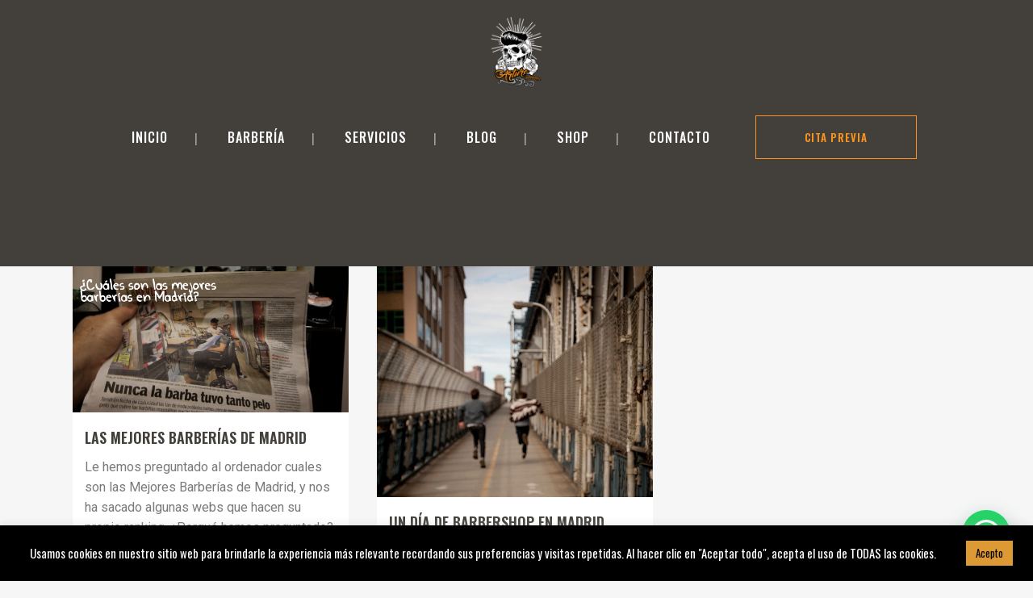

--- FILE ---
content_type: text/html; charset=UTF-8
request_url: https://www.arturopeluqueros.es/tag/arreglos/
body_size: 23561
content:
<!DOCTYPE html>
<html lang="es">
<head>
 	<meta name="facebook-domain-verification" content="26lww629hyfcskjcrv0a1d1vc6wk8z" />
	<meta charset="UTF-8" />
	
				<meta name="viewport" content="width=device-width,initial-scale=1,user-scalable=no">
		
            
                        <link rel="shortcut icon" type="image/x-icon" href="https://www.arturopeluqueros.es/wp-content/uploads/2019/10/productos-de-peluqueria-masculina-barbersho-arturo-peluqueros-madrid.png">
            <link rel="apple-touch-icon" href="https://www.arturopeluqueros.es/wp-content/uploads/2019/10/productos-de-peluqueria-masculina-barbersho-arturo-peluqueros-madrid.png"/>
        
	<link rel="profile" href="https://gmpg.org/xfn/11" />
	<link rel="pingback" href="https://www.arturopeluqueros.es/xmlrpc.php" />

	<meta name='robots' content='index, follow, max-image-preview:large, max-snippet:-1, max-video-preview:-1' />

	<!-- This site is optimized with the Yoast SEO plugin v22.2 - https://yoast.com/wordpress/plugins/seo/ -->
	<title>arreglos Archivos &#8226; Arturo Peluquero</title>
	<link rel="canonical" href="https://www.arturopeluqueros.es/tag/arreglos/" />
	<meta property="og:locale" content="es_ES" />
	<meta property="og:type" content="article" />
	<meta property="og:title" content="arreglos Archivos &#8226; Arturo Peluquero" />
	<meta property="og:url" content="https://www.arturopeluqueros.es/tag/arreglos/" />
	<meta property="og:site_name" content="Arturo Peluquero" />
	<meta name="twitter:card" content="summary_large_image" />
	<meta name="twitter:site" content="@arturopeluquero" />
	<script type="application/ld+json" class="yoast-schema-graph">{"@context":"https://schema.org","@graph":[{"@type":"CollectionPage","@id":"https://www.arturopeluqueros.es/tag/arreglos/","url":"https://www.arturopeluqueros.es/tag/arreglos/","name":"arreglos Archivos &#8226; Arturo Peluquero","isPartOf":{"@id":"https://www.arturopeluqueros.es/#website"},"primaryImageOfPage":{"@id":"https://www.arturopeluqueros.es/tag/arreglos/#primaryimage"},"image":{"@id":"https://www.arturopeluqueros.es/tag/arreglos/#primaryimage"},"thumbnailUrl":"https://www.arturopeluqueros.es/wp-content/uploads/2016/10/las-mejores-barberias-de-madrid.png","breadcrumb":{"@id":"https://www.arturopeluqueros.es/tag/arreglos/#breadcrumb"},"inLanguage":"es"},{"@type":"ImageObject","inLanguage":"es","@id":"https://www.arturopeluqueros.es/tag/arreglos/#primaryimage","url":"https://www.arturopeluqueros.es/wp-content/uploads/2016/10/las-mejores-barberias-de-madrid.png","contentUrl":"https://www.arturopeluqueros.es/wp-content/uploads/2016/10/las-mejores-barberias-de-madrid.png","width":1170,"height":620},{"@type":"BreadcrumbList","@id":"https://www.arturopeluqueros.es/tag/arreglos/#breadcrumb","itemListElement":[{"@type":"ListItem","position":1,"name":"Portada","item":"https://www.arturopeluqueros.es/"},{"@type":"ListItem","position":2,"name":"arreglos"}]},{"@type":"WebSite","@id":"https://www.arturopeluqueros.es/#website","url":"https://www.arturopeluqueros.es/","name":"Arturo Peluquero","description":"Peluquería caballeros en Madrid","publisher":{"@id":"https://www.arturopeluqueros.es/#organization"},"potentialAction":[{"@type":"SearchAction","target":{"@type":"EntryPoint","urlTemplate":"https://www.arturopeluqueros.es/?s={search_term_string}"},"query-input":"required name=search_term_string"}],"inLanguage":"es"},{"@type":"Organization","@id":"https://www.arturopeluqueros.es/#organization","name":"Arturo Peluqueros peluquería caballeros en Madrid","url":"https://www.arturopeluqueros.es/","logo":{"@type":"ImageObject","inLanguage":"es","@id":"https://www.arturopeluqueros.es/#/schema/logo/image/","url":"https://www.arturopeluqueros.es/wp-content/uploads/2014/05/logo.png","contentUrl":"https://www.arturopeluqueros.es/wp-content/uploads/2014/05/logo.png","width":769,"height":275,"caption":"Arturo Peluqueros peluquería caballeros en Madrid"},"image":{"@id":"https://www.arturopeluqueros.es/#/schema/logo/image/"},"sameAs":["https://www.facebook.com/Arturopeluquero","https://twitter.com/arturopeluquero","https://instagram.com/arturopeluqueros","http://www.youtube.com/user/arturopeluquero?feature=watch"]}]}</script>
	<!-- / Yoast SEO plugin. -->


<link rel='dns-prefetch' href='//www.arturopeluqueros.es' />
<link rel='dns-prefetch' href='//js-eu1.hs-scripts.com' />
<link rel='dns-prefetch' href='//maps.googleapis.com' />
<link rel='dns-prefetch' href='//fonts.googleapis.com' />
<link rel="alternate" type="application/rss+xml" title="Arturo Peluquero &raquo; Feed" href="https://www.arturopeluqueros.es/feed/" />
<link rel="alternate" type="application/rss+xml" title="Arturo Peluquero &raquo; Feed de los comentarios" href="https://www.arturopeluqueros.es/comments/feed/" />
<link rel="alternate" type="application/rss+xml" title="Arturo Peluquero &raquo; Etiqueta arreglos del feed" href="https://www.arturopeluqueros.es/tag/arreglos/feed/" />
<script type="text/javascript">
/* <![CDATA[ */
window._wpemojiSettings = {"baseUrl":"https:\/\/s.w.org\/images\/core\/emoji\/14.0.0\/72x72\/","ext":".png","svgUrl":"https:\/\/s.w.org\/images\/core\/emoji\/14.0.0\/svg\/","svgExt":".svg","source":{"concatemoji":"https:\/\/www.arturopeluqueros.es\/wp-includes\/js\/wp-emoji-release.min.js?ver=6.4.7"}};
/*! This file is auto-generated */
!function(i,n){var o,s,e;function c(e){try{var t={supportTests:e,timestamp:(new Date).valueOf()};sessionStorage.setItem(o,JSON.stringify(t))}catch(e){}}function p(e,t,n){e.clearRect(0,0,e.canvas.width,e.canvas.height),e.fillText(t,0,0);var t=new Uint32Array(e.getImageData(0,0,e.canvas.width,e.canvas.height).data),r=(e.clearRect(0,0,e.canvas.width,e.canvas.height),e.fillText(n,0,0),new Uint32Array(e.getImageData(0,0,e.canvas.width,e.canvas.height).data));return t.every(function(e,t){return e===r[t]})}function u(e,t,n){switch(t){case"flag":return n(e,"\ud83c\udff3\ufe0f\u200d\u26a7\ufe0f","\ud83c\udff3\ufe0f\u200b\u26a7\ufe0f")?!1:!n(e,"\ud83c\uddfa\ud83c\uddf3","\ud83c\uddfa\u200b\ud83c\uddf3")&&!n(e,"\ud83c\udff4\udb40\udc67\udb40\udc62\udb40\udc65\udb40\udc6e\udb40\udc67\udb40\udc7f","\ud83c\udff4\u200b\udb40\udc67\u200b\udb40\udc62\u200b\udb40\udc65\u200b\udb40\udc6e\u200b\udb40\udc67\u200b\udb40\udc7f");case"emoji":return!n(e,"\ud83e\udef1\ud83c\udffb\u200d\ud83e\udef2\ud83c\udfff","\ud83e\udef1\ud83c\udffb\u200b\ud83e\udef2\ud83c\udfff")}return!1}function f(e,t,n){var r="undefined"!=typeof WorkerGlobalScope&&self instanceof WorkerGlobalScope?new OffscreenCanvas(300,150):i.createElement("canvas"),a=r.getContext("2d",{willReadFrequently:!0}),o=(a.textBaseline="top",a.font="600 32px Arial",{});return e.forEach(function(e){o[e]=t(a,e,n)}),o}function t(e){var t=i.createElement("script");t.src=e,t.defer=!0,i.head.appendChild(t)}"undefined"!=typeof Promise&&(o="wpEmojiSettingsSupports",s=["flag","emoji"],n.supports={everything:!0,everythingExceptFlag:!0},e=new Promise(function(e){i.addEventListener("DOMContentLoaded",e,{once:!0})}),new Promise(function(t){var n=function(){try{var e=JSON.parse(sessionStorage.getItem(o));if("object"==typeof e&&"number"==typeof e.timestamp&&(new Date).valueOf()<e.timestamp+604800&&"object"==typeof e.supportTests)return e.supportTests}catch(e){}return null}();if(!n){if("undefined"!=typeof Worker&&"undefined"!=typeof OffscreenCanvas&&"undefined"!=typeof URL&&URL.createObjectURL&&"undefined"!=typeof Blob)try{var e="postMessage("+f.toString()+"("+[JSON.stringify(s),u.toString(),p.toString()].join(",")+"));",r=new Blob([e],{type:"text/javascript"}),a=new Worker(URL.createObjectURL(r),{name:"wpTestEmojiSupports"});return void(a.onmessage=function(e){c(n=e.data),a.terminate(),t(n)})}catch(e){}c(n=f(s,u,p))}t(n)}).then(function(e){for(var t in e)n.supports[t]=e[t],n.supports.everything=n.supports.everything&&n.supports[t],"flag"!==t&&(n.supports.everythingExceptFlag=n.supports.everythingExceptFlag&&n.supports[t]);n.supports.everythingExceptFlag=n.supports.everythingExceptFlag&&!n.supports.flag,n.DOMReady=!1,n.readyCallback=function(){n.DOMReady=!0}}).then(function(){return e}).then(function(){var e;n.supports.everything||(n.readyCallback(),(e=n.source||{}).concatemoji?t(e.concatemoji):e.wpemoji&&e.twemoji&&(t(e.twemoji),t(e.wpemoji)))}))}((window,document),window._wpemojiSettings);
/* ]]> */
</script>
<link rel='stylesheet' id='qligg-swiper-css' href='https://www.arturopeluqueros.es/wp-content/plugins/insta-gallery/assets/frontend/swiper/swiper.min.css?ver=4.3.2' type='text/css' media='all' />
<link rel='stylesheet' id='qligg-frontend-css' href='https://www.arturopeluqueros.es/wp-content/plugins/insta-gallery/build/frontend/css/style.css?ver=4.3.2' type='text/css' media='all' />
<link rel='stylesheet' id='layerslider-css' href='https://www.arturopeluqueros.es/wp-content/plugins/LayerSlider/assets/static/layerslider/css/layerslider.css?ver=7.9.11' type='text/css' media='all' />
<style id='wp-emoji-styles-inline-css' type='text/css'>

	img.wp-smiley, img.emoji {
		display: inline !important;
		border: none !important;
		box-shadow: none !important;
		height: 1em !important;
		width: 1em !important;
		margin: 0 0.07em !important;
		vertical-align: -0.1em !important;
		background: none !important;
		padding: 0 !important;
	}
</style>
<link rel='stylesheet' id='wp-block-library-css' href='https://www.arturopeluqueros.es/wp-includes/css/dist/block-library/style.min.css?ver=6.4.7' type='text/css' media='all' />
<link rel='stylesheet' id='buttons-css' href='https://www.arturopeluqueros.es/wp-includes/css/buttons.min.css?ver=6.4.7' type='text/css' media='all' />
<link rel='stylesheet' id='dashicons-css' href='https://www.arturopeluqueros.es/wp-includes/css/dashicons.min.css?ver=6.4.7' type='text/css' media='all' />
<link rel='stylesheet' id='mediaelement-css' href='https://www.arturopeluqueros.es/wp-includes/js/mediaelement/mediaelementplayer-legacy.min.css?ver=4.2.17' type='text/css' media='all' />
<link rel='stylesheet' id='wp-mediaelement-css' href='https://www.arturopeluqueros.es/wp-includes/js/mediaelement/wp-mediaelement.min.css?ver=6.4.7' type='text/css' media='all' />
<link rel='stylesheet' id='media-views-css' href='https://www.arturopeluqueros.es/wp-includes/css/media-views.min.css?ver=6.4.7' type='text/css' media='all' />
<link rel='stylesheet' id='wp-components-css' href='https://www.arturopeluqueros.es/wp-includes/css/dist/components/style.min.css?ver=6.4.7' type='text/css' media='all' />
<link rel='stylesheet' id='wp-block-editor-css' href='https://www.arturopeluqueros.es/wp-includes/css/dist/block-editor/style.min.css?ver=6.4.7' type='text/css' media='all' />
<link rel='stylesheet' id='wp-reusable-blocks-css' href='https://www.arturopeluqueros.es/wp-includes/css/dist/reusable-blocks/style.min.css?ver=6.4.7' type='text/css' media='all' />
<link rel='stylesheet' id='wp-patterns-css' href='https://www.arturopeluqueros.es/wp-includes/css/dist/patterns/style.min.css?ver=6.4.7' type='text/css' media='all' />
<link rel='stylesheet' id='wp-editor-css' href='https://www.arturopeluqueros.es/wp-includes/css/dist/editor/style.min.css?ver=6.4.7' type='text/css' media='all' />
<link rel='stylesheet' id='qligg-backend-css' href='https://www.arturopeluqueros.es/wp-content/plugins/insta-gallery/build/backend/css/style.css?ver=4.3.2' type='text/css' media='all' />
<style id='joinchat-button-style-inline-css' type='text/css'>
.wp-block-joinchat-button{border:none!important;text-align:center}.wp-block-joinchat-button figure{display:table;margin:0 auto;padding:0}.wp-block-joinchat-button figcaption{font:normal normal 400 .6em/2em var(--wp--preset--font-family--system-font,sans-serif);margin:0;padding:0}.wp-block-joinchat-button .joinchat-button__qr{background-color:#fff;border:6px solid #25d366;border-radius:30px;box-sizing:content-box;display:block;height:200px;margin:auto;overflow:hidden;padding:10px;width:200px}.wp-block-joinchat-button .joinchat-button__qr canvas,.wp-block-joinchat-button .joinchat-button__qr img{display:block;margin:auto}.wp-block-joinchat-button .joinchat-button__link{align-items:center;background-color:#25d366;border:6px solid #25d366;border-radius:30px;display:inline-flex;flex-flow:row nowrap;justify-content:center;line-height:1.25em;margin:0 auto;text-decoration:none}.wp-block-joinchat-button .joinchat-button__link:before{background:transparent var(--joinchat-ico) no-repeat center;background-size:100%;content:"";display:block;height:1.5em;margin:-.75em .75em -.75em 0;width:1.5em}.wp-block-joinchat-button figure+.joinchat-button__link{margin-top:10px}@media (orientation:landscape)and (min-height:481px),(orientation:portrait)and (min-width:481px){.wp-block-joinchat-button.joinchat-button--qr-only figure+.joinchat-button__link{display:none}}@media (max-width:480px),(orientation:landscape)and (max-height:480px){.wp-block-joinchat-button figure{display:none}}

</style>
<style id='classic-theme-styles-inline-css' type='text/css'>
/*! This file is auto-generated */
.wp-block-button__link{color:#fff;background-color:#32373c;border-radius:9999px;box-shadow:none;text-decoration:none;padding:calc(.667em + 2px) calc(1.333em + 2px);font-size:1.125em}.wp-block-file__button{background:#32373c;color:#fff;text-decoration:none}
</style>
<style id='global-styles-inline-css' type='text/css'>
body{--wp--preset--color--black: #000000;--wp--preset--color--cyan-bluish-gray: #abb8c3;--wp--preset--color--white: #ffffff;--wp--preset--color--pale-pink: #f78da7;--wp--preset--color--vivid-red: #cf2e2e;--wp--preset--color--luminous-vivid-orange: #ff6900;--wp--preset--color--luminous-vivid-amber: #fcb900;--wp--preset--color--light-green-cyan: #7bdcb5;--wp--preset--color--vivid-green-cyan: #00d084;--wp--preset--color--pale-cyan-blue: #8ed1fc;--wp--preset--color--vivid-cyan-blue: #0693e3;--wp--preset--color--vivid-purple: #9b51e0;--wp--preset--gradient--vivid-cyan-blue-to-vivid-purple: linear-gradient(135deg,rgba(6,147,227,1) 0%,rgb(155,81,224) 100%);--wp--preset--gradient--light-green-cyan-to-vivid-green-cyan: linear-gradient(135deg,rgb(122,220,180) 0%,rgb(0,208,130) 100%);--wp--preset--gradient--luminous-vivid-amber-to-luminous-vivid-orange: linear-gradient(135deg,rgba(252,185,0,1) 0%,rgba(255,105,0,1) 100%);--wp--preset--gradient--luminous-vivid-orange-to-vivid-red: linear-gradient(135deg,rgba(255,105,0,1) 0%,rgb(207,46,46) 100%);--wp--preset--gradient--very-light-gray-to-cyan-bluish-gray: linear-gradient(135deg,rgb(238,238,238) 0%,rgb(169,184,195) 100%);--wp--preset--gradient--cool-to-warm-spectrum: linear-gradient(135deg,rgb(74,234,220) 0%,rgb(151,120,209) 20%,rgb(207,42,186) 40%,rgb(238,44,130) 60%,rgb(251,105,98) 80%,rgb(254,248,76) 100%);--wp--preset--gradient--blush-light-purple: linear-gradient(135deg,rgb(255,206,236) 0%,rgb(152,150,240) 100%);--wp--preset--gradient--blush-bordeaux: linear-gradient(135deg,rgb(254,205,165) 0%,rgb(254,45,45) 50%,rgb(107,0,62) 100%);--wp--preset--gradient--luminous-dusk: linear-gradient(135deg,rgb(255,203,112) 0%,rgb(199,81,192) 50%,rgb(65,88,208) 100%);--wp--preset--gradient--pale-ocean: linear-gradient(135deg,rgb(255,245,203) 0%,rgb(182,227,212) 50%,rgb(51,167,181) 100%);--wp--preset--gradient--electric-grass: linear-gradient(135deg,rgb(202,248,128) 0%,rgb(113,206,126) 100%);--wp--preset--gradient--midnight: linear-gradient(135deg,rgb(2,3,129) 0%,rgb(40,116,252) 100%);--wp--preset--font-size--small: 13px;--wp--preset--font-size--medium: 20px;--wp--preset--font-size--large: 36px;--wp--preset--font-size--x-large: 42px;--wp--preset--spacing--20: 0.44rem;--wp--preset--spacing--30: 0.67rem;--wp--preset--spacing--40: 1rem;--wp--preset--spacing--50: 1.5rem;--wp--preset--spacing--60: 2.25rem;--wp--preset--spacing--70: 3.38rem;--wp--preset--spacing--80: 5.06rem;--wp--preset--shadow--natural: 6px 6px 9px rgba(0, 0, 0, 0.2);--wp--preset--shadow--deep: 12px 12px 50px rgba(0, 0, 0, 0.4);--wp--preset--shadow--sharp: 6px 6px 0px rgba(0, 0, 0, 0.2);--wp--preset--shadow--outlined: 6px 6px 0px -3px rgba(255, 255, 255, 1), 6px 6px rgba(0, 0, 0, 1);--wp--preset--shadow--crisp: 6px 6px 0px rgba(0, 0, 0, 1);}:where(.is-layout-flex){gap: 0.5em;}:where(.is-layout-grid){gap: 0.5em;}body .is-layout-flow > .alignleft{float: left;margin-inline-start: 0;margin-inline-end: 2em;}body .is-layout-flow > .alignright{float: right;margin-inline-start: 2em;margin-inline-end: 0;}body .is-layout-flow > .aligncenter{margin-left: auto !important;margin-right: auto !important;}body .is-layout-constrained > .alignleft{float: left;margin-inline-start: 0;margin-inline-end: 2em;}body .is-layout-constrained > .alignright{float: right;margin-inline-start: 2em;margin-inline-end: 0;}body .is-layout-constrained > .aligncenter{margin-left: auto !important;margin-right: auto !important;}body .is-layout-constrained > :where(:not(.alignleft):not(.alignright):not(.alignfull)){max-width: var(--wp--style--global--content-size);margin-left: auto !important;margin-right: auto !important;}body .is-layout-constrained > .alignwide{max-width: var(--wp--style--global--wide-size);}body .is-layout-flex{display: flex;}body .is-layout-flex{flex-wrap: wrap;align-items: center;}body .is-layout-flex > *{margin: 0;}body .is-layout-grid{display: grid;}body .is-layout-grid > *{margin: 0;}:where(.wp-block-columns.is-layout-flex){gap: 2em;}:where(.wp-block-columns.is-layout-grid){gap: 2em;}:where(.wp-block-post-template.is-layout-flex){gap: 1.25em;}:where(.wp-block-post-template.is-layout-grid){gap: 1.25em;}.has-black-color{color: var(--wp--preset--color--black) !important;}.has-cyan-bluish-gray-color{color: var(--wp--preset--color--cyan-bluish-gray) !important;}.has-white-color{color: var(--wp--preset--color--white) !important;}.has-pale-pink-color{color: var(--wp--preset--color--pale-pink) !important;}.has-vivid-red-color{color: var(--wp--preset--color--vivid-red) !important;}.has-luminous-vivid-orange-color{color: var(--wp--preset--color--luminous-vivid-orange) !important;}.has-luminous-vivid-amber-color{color: var(--wp--preset--color--luminous-vivid-amber) !important;}.has-light-green-cyan-color{color: var(--wp--preset--color--light-green-cyan) !important;}.has-vivid-green-cyan-color{color: var(--wp--preset--color--vivid-green-cyan) !important;}.has-pale-cyan-blue-color{color: var(--wp--preset--color--pale-cyan-blue) !important;}.has-vivid-cyan-blue-color{color: var(--wp--preset--color--vivid-cyan-blue) !important;}.has-vivid-purple-color{color: var(--wp--preset--color--vivid-purple) !important;}.has-black-background-color{background-color: var(--wp--preset--color--black) !important;}.has-cyan-bluish-gray-background-color{background-color: var(--wp--preset--color--cyan-bluish-gray) !important;}.has-white-background-color{background-color: var(--wp--preset--color--white) !important;}.has-pale-pink-background-color{background-color: var(--wp--preset--color--pale-pink) !important;}.has-vivid-red-background-color{background-color: var(--wp--preset--color--vivid-red) !important;}.has-luminous-vivid-orange-background-color{background-color: var(--wp--preset--color--luminous-vivid-orange) !important;}.has-luminous-vivid-amber-background-color{background-color: var(--wp--preset--color--luminous-vivid-amber) !important;}.has-light-green-cyan-background-color{background-color: var(--wp--preset--color--light-green-cyan) !important;}.has-vivid-green-cyan-background-color{background-color: var(--wp--preset--color--vivid-green-cyan) !important;}.has-pale-cyan-blue-background-color{background-color: var(--wp--preset--color--pale-cyan-blue) !important;}.has-vivid-cyan-blue-background-color{background-color: var(--wp--preset--color--vivid-cyan-blue) !important;}.has-vivid-purple-background-color{background-color: var(--wp--preset--color--vivid-purple) !important;}.has-black-border-color{border-color: var(--wp--preset--color--black) !important;}.has-cyan-bluish-gray-border-color{border-color: var(--wp--preset--color--cyan-bluish-gray) !important;}.has-white-border-color{border-color: var(--wp--preset--color--white) !important;}.has-pale-pink-border-color{border-color: var(--wp--preset--color--pale-pink) !important;}.has-vivid-red-border-color{border-color: var(--wp--preset--color--vivid-red) !important;}.has-luminous-vivid-orange-border-color{border-color: var(--wp--preset--color--luminous-vivid-orange) !important;}.has-luminous-vivid-amber-border-color{border-color: var(--wp--preset--color--luminous-vivid-amber) !important;}.has-light-green-cyan-border-color{border-color: var(--wp--preset--color--light-green-cyan) !important;}.has-vivid-green-cyan-border-color{border-color: var(--wp--preset--color--vivid-green-cyan) !important;}.has-pale-cyan-blue-border-color{border-color: var(--wp--preset--color--pale-cyan-blue) !important;}.has-vivid-cyan-blue-border-color{border-color: var(--wp--preset--color--vivid-cyan-blue) !important;}.has-vivid-purple-border-color{border-color: var(--wp--preset--color--vivid-purple) !important;}.has-vivid-cyan-blue-to-vivid-purple-gradient-background{background: var(--wp--preset--gradient--vivid-cyan-blue-to-vivid-purple) !important;}.has-light-green-cyan-to-vivid-green-cyan-gradient-background{background: var(--wp--preset--gradient--light-green-cyan-to-vivid-green-cyan) !important;}.has-luminous-vivid-amber-to-luminous-vivid-orange-gradient-background{background: var(--wp--preset--gradient--luminous-vivid-amber-to-luminous-vivid-orange) !important;}.has-luminous-vivid-orange-to-vivid-red-gradient-background{background: var(--wp--preset--gradient--luminous-vivid-orange-to-vivid-red) !important;}.has-very-light-gray-to-cyan-bluish-gray-gradient-background{background: var(--wp--preset--gradient--very-light-gray-to-cyan-bluish-gray) !important;}.has-cool-to-warm-spectrum-gradient-background{background: var(--wp--preset--gradient--cool-to-warm-spectrum) !important;}.has-blush-light-purple-gradient-background{background: var(--wp--preset--gradient--blush-light-purple) !important;}.has-blush-bordeaux-gradient-background{background: var(--wp--preset--gradient--blush-bordeaux) !important;}.has-luminous-dusk-gradient-background{background: var(--wp--preset--gradient--luminous-dusk) !important;}.has-pale-ocean-gradient-background{background: var(--wp--preset--gradient--pale-ocean) !important;}.has-electric-grass-gradient-background{background: var(--wp--preset--gradient--electric-grass) !important;}.has-midnight-gradient-background{background: var(--wp--preset--gradient--midnight) !important;}.has-small-font-size{font-size: var(--wp--preset--font-size--small) !important;}.has-medium-font-size{font-size: var(--wp--preset--font-size--medium) !important;}.has-large-font-size{font-size: var(--wp--preset--font-size--large) !important;}.has-x-large-font-size{font-size: var(--wp--preset--font-size--x-large) !important;}
.wp-block-navigation a:where(:not(.wp-element-button)){color: inherit;}
:where(.wp-block-post-template.is-layout-flex){gap: 1.25em;}:where(.wp-block-post-template.is-layout-grid){gap: 1.25em;}
:where(.wp-block-columns.is-layout-flex){gap: 2em;}:where(.wp-block-columns.is-layout-grid){gap: 2em;}
.wp-block-pullquote{font-size: 1.5em;line-height: 1.6;}
</style>
<link rel='stylesheet' id='contact-form-7-css' href='https://www.arturopeluqueros.es/wp-content/plugins/contact-form-7/includes/css/styles.css?ver=5.9' type='text/css' media='all' />
<link rel='stylesheet' id='cookie-law-info-css' href='https://www.arturopeluqueros.es/wp-content/plugins/cookie-law-info/legacy/public/css/cookie-law-info-public.css?ver=3.2.0' type='text/css' media='all' />
<link rel='stylesheet' id='cookie-law-info-gdpr-css' href='https://www.arturopeluqueros.es/wp-content/plugins/cookie-law-info/legacy/public/css/cookie-law-info-gdpr.css?ver=3.2.0' type='text/css' media='all' />
<link rel='stylesheet' id='rs-plugin-settings-css' href='https://www.arturopeluqueros.es/wp-content/plugins/revslider/public/assets/css/settings.css?ver=5.4.8.3' type='text/css' media='all' />
<style id='rs-plugin-settings-inline-css' type='text/css'>
.tp-caption a{color:#ff7302;text-shadow:none;-webkit-transition:all 0.2s ease-out;-moz-transition:all 0.2s ease-out;-o-transition:all 0.2s ease-out;-ms-transition:all 0.2s ease-out}.tp-caption a:hover{color:#ffa902}
</style>
<link rel='stylesheet' id='bridge-default-style-css' href='https://www.arturopeluqueros.es/wp-content/themes/arturopeluqueros/style.css?ver=6.4.7' type='text/css' media='all' />
<link rel='stylesheet' id='bridge-qode-font_awesome-css' href='https://www.arturopeluqueros.es/wp-content/themes/arturopeluqueros/css/font-awesome/css/font-awesome.min.css?ver=6.4.7' type='text/css' media='all' />
<link rel='stylesheet' id='bridge-qode-font_elegant-css' href='https://www.arturopeluqueros.es/wp-content/themes/arturopeluqueros/css/elegant-icons/style.min.css?ver=6.4.7' type='text/css' media='all' />
<link rel='stylesheet' id='bridge-qode-linea_icons-css' href='https://www.arturopeluqueros.es/wp-content/themes/arturopeluqueros/css/linea-icons/style.css?ver=6.4.7' type='text/css' media='all' />
<link rel='stylesheet' id='bridge-qode-dripicons-css' href='https://www.arturopeluqueros.es/wp-content/themes/arturopeluqueros/css/dripicons/dripicons.css?ver=6.4.7' type='text/css' media='all' />
<link rel='stylesheet' id='bridge-stylesheet-css' href='https://www.arturopeluqueros.es/wp-content/themes/arturopeluqueros/css/stylesheet.min.css?ver=6.4.7' type='text/css' media='all' />
<style id='bridge-stylesheet-inline-css' type='text/css'>
   .archive.disabled_footer_top .footer_top_holder, .archive.disabled_footer_bottom .footer_bottom_holder { display: none;}


</style>
<link rel='stylesheet' id='bridge-print-css' href='https://www.arturopeluqueros.es/wp-content/themes/arturopeluqueros/css/print.css?ver=6.4.7' type='text/css' media='all' />
<link rel='stylesheet' id='bridge-style-dynamic-css' href='https://www.arturopeluqueros.es/wp-content/themes/arturopeluqueros/css/style_dynamic.css?ver=1766942663' type='text/css' media='all' />
<link rel='stylesheet' id='bridge-responsive-css' href='https://www.arturopeluqueros.es/wp-content/themes/arturopeluqueros/css/responsive.min.css?ver=6.4.7' type='text/css' media='all' />
<link rel='stylesheet' id='bridge-style-dynamic-responsive-css' href='https://www.arturopeluqueros.es/wp-content/themes/arturopeluqueros/css/style_dynamic_responsive.css?ver=1766942663' type='text/css' media='all' />
<style id='bridge-style-dynamic-responsive-inline-css' type='text/css'>
.q_icon_with_title.tiny .icon_holder img {
    width: auto;
}

.q_icon_with_title .icon_text_holder h5.icon_title {
    margin-bottom: 15px;
    margin-top: 25px;
}

.qode-advanced-pricing-list .qode-apl-item {
    margin-bottom: 11px;
}

.qode-advanced-pricing-list .qode-apl-title {
    margin-bottom: 34px;
}

.q_team .q_team_text{
    padding: 35px 0 25px;
}

.q_team .q_team_title_holder, .q_team .q_team_description_inner{
    padding: 0;
    text-align: left;
}

.q_team .q_team_social_holder{
    text-align: left;
}

.q_team .q_social_icon_holder.normal_social{
    margin-left: 0;
}

.q_team .q_social_icon_holder.normal_social a{
    height: 40px;
    width: 40px;
    line-height: 40px;
    text-align: center;
    border: 2px solid #ca9b5c;
    border-radius: 50%;
    display: inline-block;
    transition: all 0.3s ease;
}

.q_team .q_social_icon_holder.normal_social a:hover{
background-color: #ca9b5c;
}

.q_team .q_team_social_holder .q_social_icon_holder:hover .simple_social{
    color: #fff!important;
}

.q_team .q_team_description_inner p {
    color: #d6d5d4;
}

.q_team .q_team_image {
    width: 90%;
}

.q_team .q_team_title_holder {
    margin: 0 0 18px;
}

.q_team .q_team_social_holder .q_social_icon_holder i.simple_social, .q_team .q_team_social_holder .q_social_icon_holder span.simple_social {
    font-size: 18px;
}

.q_team.info_description_below_image .q_team_image_holder:hover img{
    transform: scale(1.05);
    -webkit-transform: scale(1.05);
}

.testimonials_c_holder .testimonial_content_inner {
    background: transparent;
}

.testimonials_c_holder .flex-control-nav {
    margin-top: 0px;
}

.testimonials_c_holder .testimonial_content_inner .testimonial_author {
    margin-top: 36px;
}

.testimonials_c_holder .testimonial_content_inner {
    padding: 40px 45px 60px;
}

.qode-instagram-feed li {
    padding: 0 3px!important;
    margin: 0px 0 5px!important;
}

.testimonials_c_holder .flex-control-nav li {
    width: 11px;
    height: 11px;
    margin: 0px 11px;
}

@media only screen and (max-width: 768px){
    .testimonials_c_holder .testimonial_content_inner{
        padding: 60px 0;
    }
}

.q_elements_item.eh-shadow {
    box-shadow: 3px 4px 73px 0px rgba(0, 0, 0, 0.05);
}

.image_with_text img {
    margin: 0 0 34px;
}

header:not(.with_hover_bg_color) nav.main_menu>ul>li:hover>a{
    opacity: 1;
}

.qode_video_box .qode_video_image .qode_video_box_button {
    width: 70px;
    height: 70px;
}

footer .footer-widget-text {
    padding: 34px 28% 32px;
}

@media only screen and (max-width: 1024px){
    footer .footer-widget-text {
        padding: 34px 20% 32px;
    }
}

@media only screen and (max-width: 768px){
    .qbutton, .qbutton.large{
        padding: 0 65px;
    }

    .qbutton.large{
        height: 65px;
        line-height: 65px;
    }
}

.qode_video_box .qode_video_image .qode_video_box_button_arrow{
    left: 53%;
}
.tp-caption a {
    color: #fff !important;
    
}
</style>
<link rel='stylesheet' id='js_composer_front-css' href='https://www.arturopeluqueros.es/wp-content/plugins/js_composer/assets/css/js_composer.min.css?ver=7.5' type='text/css' media='all' />
<link rel='stylesheet' id='bridge-style-handle-google-fonts-css' href='https://fonts.googleapis.com/css?family=Raleway%3A100%2C200%2C300%2C400%2C500%2C600%2C700%2C800%2C900%2C300italic%2C400italic%2C700italic%7CRoboto%3A100%2C200%2C300%2C400%2C500%2C600%2C700%2C800%2C900%2C300italic%2C400italic%2C700italic%7COswald%3A100%2C200%2C300%2C400%2C500%2C600%2C700%2C800%2C900%2C300italic%2C400italic%2C700italic&#038;subset=latin%2Clatin-ext&#038;ver=1.0.0' type='text/css' media='all' />
<link rel='stylesheet' id='joinchat-css' href='https://www.arturopeluqueros.es/wp-content/plugins/creame-whatsapp-me/public/css/joinchat-btn.min.css?ver=5.0.17' type='text/css' media='all' />
<script type="text/javascript" src="https://www.arturopeluqueros.es/wp-includes/js/jquery/jquery.min.js?ver=3.7.1" id="jquery-core-js"></script>
<script type="text/javascript" src="https://www.arturopeluqueros.es/wp-includes/js/jquery/jquery-migrate.min.js?ver=3.4.1" id="jquery-migrate-js"></script>
<script type="text/javascript" id="layerslider-utils-js-extra">
/* <![CDATA[ */
var LS_Meta = {"v":"7.9.11","fixGSAP":"1"};
/* ]]> */
</script>
<script type="text/javascript" src="https://www.arturopeluqueros.es/wp-content/plugins/LayerSlider/assets/static/layerslider/js/layerslider.utils.js?ver=7.9.11" id="layerslider-utils-js"></script>
<script type="text/javascript" src="https://www.arturopeluqueros.es/wp-content/plugins/LayerSlider/assets/static/layerslider/js/layerslider.kreaturamedia.jquery.js?ver=7.9.11" id="layerslider-js"></script>
<script type="text/javascript" src="https://www.arturopeluqueros.es/wp-content/plugins/LayerSlider/assets/static/layerslider/js/layerslider.transitions.js?ver=7.9.11" id="layerslider-transitions-js"></script>
<script type="text/javascript" id="cookie-law-info-js-extra">
/* <![CDATA[ */
var Cli_Data = {"nn_cookie_ids":[],"cookielist":[],"non_necessary_cookies":[],"ccpaEnabled":"","ccpaRegionBased":"","ccpaBarEnabled":"","strictlyEnabled":["necessary","obligatoire"],"ccpaType":"gdpr","js_blocking":"1","custom_integration":"","triggerDomRefresh":"","secure_cookies":""};
var cli_cookiebar_settings = {"animate_speed_hide":"500","animate_speed_show":"500","background":"#000000","border":"#b1a6a6c2","border_on":"","button_1_button_colour":"#dd9933","button_1_button_hover":"#b17a29","button_1_link_colour":"#000000","button_1_as_button":"1","button_1_new_win":"","button_2_button_colour":"#333","button_2_button_hover":"#292929","button_2_link_colour":"#444","button_2_as_button":"","button_2_hidebar":"","button_3_button_colour":"#dedfe0","button_3_button_hover":"#b2b2b3","button_3_link_colour":"#333333","button_3_as_button":"1","button_3_new_win":"","button_4_button_colour":"#dedfe0","button_4_button_hover":"#b2b2b3","button_4_link_colour":"#333333","button_4_as_button":"1","button_7_button_colour":"#dd9933","button_7_button_hover":"#b17a29","button_7_link_colour":"#000000","button_7_as_button":"1","button_7_new_win":"","font_family":"inherit","header_fix":"","notify_animate_hide":"1","notify_animate_show":"","notify_div_id":"#cookie-law-info-bar","notify_position_horizontal":"right","notify_position_vertical":"bottom","scroll_close":"","scroll_close_reload":"","accept_close_reload":"","reject_close_reload":"","showagain_tab":"","showagain_background":"#fff","showagain_border":"#000","showagain_div_id":"#cookie-law-info-again","showagain_x_position":"100px","text":"#ffffff","show_once_yn":"","show_once":"10000","logging_on":"","as_popup":"","popup_overlay":"1","bar_heading_text":"","cookie_bar_as":"banner","popup_showagain_position":"bottom-right","widget_position":"left"};
var log_object = {"ajax_url":"https:\/\/www.arturopeluqueros.es\/wp-admin\/admin-ajax.php"};
/* ]]> */
</script>
<script type="text/javascript" src="https://www.arturopeluqueros.es/wp-content/plugins/cookie-law-info/legacy/public/js/cookie-law-info-public.js?ver=3.2.0" id="cookie-law-info-js"></script>
<script type="text/javascript" src="https://www.arturopeluqueros.es/wp-content/plugins/revslider/public/assets/js/jquery.themepunch.tools.min.js?ver=5.4.8.3" id="tp-tools-js"></script>
<script type="text/javascript" src="https://www.arturopeluqueros.es/wp-content/plugins/revslider/public/assets/js/jquery.themepunch.revolution.min.js?ver=5.4.8.3" id="revmin-js"></script>
<script></script><meta name="generator" content="Powered by LayerSlider 7.9.11 - Build Heros, Sliders, and Popups. Create Animations and Beautiful, Rich Web Content as Easy as Never Before on WordPress." />
<!-- LayerSlider updates and docs at: https://layerslider.com -->
<link rel="https://api.w.org/" href="https://www.arturopeluqueros.es/wp-json/" /><link rel="alternate" type="application/json" href="https://www.arturopeluqueros.es/wp-json/wp/v2/tags/85" /><link rel="EditURI" type="application/rsd+xml" title="RSD" href="https://www.arturopeluqueros.es/xmlrpc.php?rsd" />
<meta name="generator" content="WordPress 6.4.7" />
			<!-- DO NOT COPY THIS SNIPPET! Start of Page Analytics Tracking for HubSpot WordPress plugin v11.0.8-->
			<script class="hsq-set-content-id" data-content-id="listing-page">
				var _hsq = _hsq || [];
				_hsq.push(["setContentType", "listing-page"]);
			</script>
			<!-- DO NOT COPY THIS SNIPPET! End of Page Analytics Tracking for HubSpot WordPress plugin -->
			
<script type="text/javascript">
var heimdalparam={};

var shopid = "37980012965263513601490694856947";
var shopIndex = "10";
try{
	shopIndex = shopid.charAt(0);
	if (shopIndex === ""){
		shopIndex = "10";
	}else if (!(shopIndex >= '0' && shopIndex <= '9')) {
		shopIndex = "10";
	}
}catch(e){
	shopIndex = "10";	
}

var vikinguard_configCallBack = function(){
	BOOMR.init({
			beacon_url: "//eum.vikinguard.com"
	});
	BOOMR.addVar("customer","24010216486222192641471223071651");
	BOOMR.addVar("shop",shopid);
	BOOMR.addVar("version","WC5.0.1");
	vikinguard_info();
};

var vikinguard_info =function(){
	 for (key in heimdalparam){
    	BOOMR.addVar(key,heimdalparam[key]);
    
    }
};

var heimdaladdVar=function(key,value){
	heimdalparam[key]=value;
};

vikinguard_loadScript("//cdn.vikinguard.com/vikinguard-"+shopIndex+".js", vikinguard_configCallBack);

function vikinguard_loadScript(u, c){
    var h = document.getElementsByTagName('head')[0];
    var s = document.createElement('script');
    s.type = 'text/javascript';
    s.src = u;
    s.onreadystatechange = c;
    s.onload = c;
    h.appendChild(s);
   
}
</script>

<meta name="generator" content="Powered by WPBakery Page Builder - drag and drop page builder for WordPress."/>
<meta name="generator" content="Powered by Slider Revolution 5.4.8.3 - responsive, Mobile-Friendly Slider Plugin for WordPress with comfortable drag and drop interface." />
<script type="text/javascript">function setREVStartSize(e){									
						try{ e.c=jQuery(e.c);var i=jQuery(window).width(),t=9999,r=0,n=0,l=0,f=0,s=0,h=0;
							if(e.responsiveLevels&&(jQuery.each(e.responsiveLevels,function(e,f){f>i&&(t=r=f,l=e),i>f&&f>r&&(r=f,n=e)}),t>r&&(l=n)),f=e.gridheight[l]||e.gridheight[0]||e.gridheight,s=e.gridwidth[l]||e.gridwidth[0]||e.gridwidth,h=i/s,h=h>1?1:h,f=Math.round(h*f),"fullscreen"==e.sliderLayout){var u=(e.c.width(),jQuery(window).height());if(void 0!=e.fullScreenOffsetContainer){var c=e.fullScreenOffsetContainer.split(",");if (c) jQuery.each(c,function(e,i){u=jQuery(i).length>0?u-jQuery(i).outerHeight(!0):u}),e.fullScreenOffset.split("%").length>1&&void 0!=e.fullScreenOffset&&e.fullScreenOffset.length>0?u-=jQuery(window).height()*parseInt(e.fullScreenOffset,0)/100:void 0!=e.fullScreenOffset&&e.fullScreenOffset.length>0&&(u-=parseInt(e.fullScreenOffset,0))}f=u}else void 0!=e.minHeight&&f<e.minHeight&&(f=e.minHeight);e.c.closest(".rev_slider_wrapper").css({height:f})					
						}catch(d){console.log("Failure at Presize of Slider:"+d)}						
					};</script>
		<style type="text/css" id="wp-custom-css">
			.qode_image_gallery_no_space ul li img {
	max-width: 100px !important; }
.qode_image_gallery_no_space .controls a.next-slide, .qode_image_gallery_no_space .controls a.prev-slide {
    vertical-align: middle;
    font-size: 20px;
    position: absolute;
    top: 90px;
    height: 100%;
    width: 90%;
}		</style>
		<noscript><style> .wpb_animate_when_almost_visible { opacity: 1; }</style></noscript>	<!-- Global site tag (gtag.js) - Google Analytics -->
<script async src="https://www.googletagmanager.com/gtag/js?id=UA-39772995-1"></script>
<script>
  window.dataLayer = window.dataLayer || [];
  function gtag(){dataLayer.push(arguments);}
  gtag('js', new Date());

  gtag('config', 'UA-39772995-1');
</script>
</head>

<body data-rsssl=1 class="archive tag tag-arreglos tag-85 bridge-core-1.0.5  qode_grid_1200 qode-content-sidebar-responsive qode-theme-ver-18.1 qode-theme-bridge wpb-js-composer js-comp-ver-7.5 vc_responsive" itemscope itemtype="http://schema.org/WebPage">




<div class="wrapper">
	<div class="wrapper_inner">

    
		<!-- Google Analytics start -->
				<!-- Google Analytics end -->

		
	<header class=" centered_logo centered_logo_animate scroll_header_top_area  fixed transparent scrolled_not_transparent page_header">
	<div class="header_inner clearfix">
				<div class="header_top_bottom_holder">
			
			<div class="header_bottom clearfix" style=' background-color:rgba(255, 255, 255, 0);' >
											<div class="header_inner_left">
																	<div class="mobile_menu_button">
		<span>
			<i class="qode_icon_font_awesome fa fa-bars " ></i>		</span>
	</div>
								<div class="logo_wrapper" >
	<div class="q_logo">
		<a itemprop="url" href="https://www.arturopeluqueros.es/" >
             <img itemprop="image" class="normal" src="https://www.arturopeluqueros.es/wp-content/uploads/2019/10/peluqueria-online-tienda-arturo.png" alt="Logo"> 			 <img itemprop="image" class="light" src="https://www.arturopeluqueros.es/wp-content/uploads/2019/10/peluqueria-online-tienda-arturo.png" alt="Logo"/> 			 <img itemprop="image" class="dark" src="https://www.weimarques.es/arturo2020/wp-content/uploads/2019/10/peluqueria-online-tienda-arturo.png" alt="Logo"/> 			 <img itemprop="image" class="sticky" src="https://www.arturopeluqueros.es/wp-content/uploads/2019/10/peluqueria-online-tienda-arturo.png" alt="Logo"/> 			 <img itemprop="image" class="mobile" src="https://www.arturopeluqueros.es/wp-content/uploads/2019/10/peluqueria-online-tienda-arturo.png" alt="Logo"/> 					</a>
	</div>
	</div>															</div>
							
							
							<nav class="main_menu drop_down center">
								<ul id="menu-main-menu" class=""><li id="nav-menu-item-944" class="menu-item menu-item-type-post_type menu-item-object-page menu-item-home  narrow"><a href="https://www.arturopeluqueros.es/" class=""><i class="menu_icon blank fa"></i><span>Inicio</span><span class="plus"></span></a></li>
<li id="nav-menu-item-1051" class="menu-item menu-item-type-post_type menu-item-object-page  narrow"><a href="https://www.arturopeluqueros.es/barberia-caballeros-en-madrid/" class=""><i class="menu_icon blank fa"></i><span>Barbería</span><span class="plus"></span></a></li>
<li id="nav-menu-item-942" class="menu-item menu-item-type-post_type menu-item-object-page  narrow"><a href="https://www.arturopeluqueros.es/servicios-peluqueria-madrid/" class=""><i class="menu_icon blank fa"></i><span>Servicios</span><span class="plus"></span></a></li>
<li id="nav-menu-item-968" class="menu-item menu-item-type-post_type menu-item-object-page  narrow"><a href="https://www.arturopeluqueros.es/blog/" class=""><i class="menu_icon blank fa"></i><span>Blog</span><span class="plus"></span></a></li>
<li id="nav-menu-item-967" class="menu-item menu-item-type-custom menu-item-object-custom  narrow"><a href="https://arturopeluqueros.es/tienda" class=""><i class="menu_icon blank fa"></i><span>Shop</span><span class="plus"></span></a></li>
<li id="nav-menu-item-1036" class="menu-item menu-item-type-post_type menu-item-object-page menu-item-has-children  has_sub narrow"><a href="https://www.arturopeluqueros.es/contacto/" class=""><i class="menu_icon blank fa"></i><span>Contacto</span><span class="plus"></span></a>
<div class="second"><div class="inner"><ul>
	<li id="nav-menu-item-1185" class="menu-item menu-item-type-post_type menu-item-object-page "><a href="https://www.arturopeluqueros.es/terminos-y-condiciones/" class=""><i class="menu_icon blank fa"></i><span>Términos y Condiciones</span><span class="plus"></span></a></li>
</ul></div></div>
</li>
</ul>							</nav>
															<div class="header_inner_right">
									<div class="side_menu_button_wrapper right">
																					<div class="header_bottom_right_widget_holder"><div class="header_bottom_widget widget_text">			<div class="textwidget"><a itemprop="url" href="https://booksy.com/es-es/1717_arturo-peluqueros_barberos_53009_madrid" target="_self" data-hover-background-color="#fa931c" data-hover-border-color="#a49c8c" data-hover-color="#fff" class="qbutton  medium default" style="color: #fa931c; border-color: #fa931c; background-color: transparent;" rel="noopener">Cita Previa</a>
</div>
		</div></div>
																														<div class="side_menu_button">
																																											</div>
									</div>
								</div>
														<nav class="mobile_menu">
	<ul id="menu-main-menu-1" class=""><li id="mobile-menu-item-944" class="menu-item menu-item-type-post_type menu-item-object-page menu-item-home "><a href="https://www.arturopeluqueros.es/" class=""><span>Inicio</span></a><span class="mobile_arrow"><i class="fa fa-angle-right"></i><i class="fa fa-angle-down"></i></span></li>
<li id="mobile-menu-item-1051" class="menu-item menu-item-type-post_type menu-item-object-page "><a href="https://www.arturopeluqueros.es/barberia-caballeros-en-madrid/" class=""><span>Barbería</span></a><span class="mobile_arrow"><i class="fa fa-angle-right"></i><i class="fa fa-angle-down"></i></span></li>
<li id="mobile-menu-item-942" class="menu-item menu-item-type-post_type menu-item-object-page "><a href="https://www.arturopeluqueros.es/servicios-peluqueria-madrid/" class=""><span>Servicios</span></a><span class="mobile_arrow"><i class="fa fa-angle-right"></i><i class="fa fa-angle-down"></i></span></li>
<li id="mobile-menu-item-968" class="menu-item menu-item-type-post_type menu-item-object-page "><a href="https://www.arturopeluqueros.es/blog/" class=""><span>Blog</span></a><span class="mobile_arrow"><i class="fa fa-angle-right"></i><i class="fa fa-angle-down"></i></span></li>
<li id="mobile-menu-item-967" class="menu-item menu-item-type-custom menu-item-object-custom "><a href="https://arturopeluqueros.es/tienda" class=""><span>Shop</span></a><span class="mobile_arrow"><i class="fa fa-angle-right"></i><i class="fa fa-angle-down"></i></span></li>
<li id="mobile-menu-item-1036" class="menu-item menu-item-type-post_type menu-item-object-page menu-item-has-children  has_sub"><a href="https://www.arturopeluqueros.es/contacto/" class=""><span>Contacto</span></a><span class="mobile_arrow"><i class="fa fa-angle-right"></i><i class="fa fa-angle-down"></i></span>
<ul class="sub_menu">
	<li id="mobile-menu-item-1185" class="menu-item menu-item-type-post_type menu-item-object-page "><a href="https://www.arturopeluqueros.es/terminos-y-condiciones/" class=""><span>Términos y Condiciones</span></a><span class="mobile_arrow"><i class="fa fa-angle-right"></i><i class="fa fa-angle-down"></i></span></li>
</ul>
</li>
</ul></nav>											</div>
			</div>
		</div>
</header>	
	
    
    
    <div class="content ">
        <div class="content_inner  ">
    
	
			<div class="title_outer title_without_animation"    data-height="330">
		<div class="title title_size_large  position_center " style="height:330px;background-color:#43403b;">
			<div class="image not_responsive"></div>
											</div>
			</div>
		<div class="container">
            			<div class="container_inner default_template_holder clearfix">
									<div class="blog_holder masonry masonry_pagination">

			<div class="blog_holder_grid_sizer"></div>
		<div class="blog_holder_grid_gutter"></div>
	
    <!--if template name is defined than it is used our template and we can use query '$blog_query'-->
    
        <!--otherwise it is archive or category page and we don't have query-->
                    		<article id="post-549" class="post-549 post type-post status-publish format-standard has-post-thumbnail hentry category-barberia category-barberias category-barbershop category-blog category-servicios tag-arreglos tag-artesanales tag-barba tag-barberias tag-barbershop tag-barbudos tag-bonos tag-caballeros tag-las-mejores-barberias-de-madrid tag-madrid tag-peluqueria tag-precios-hipsters tag-productos tag-tarifa-plana tag-venta">
							<div class="post_image">
					<a itemprop="url" href="https://www.arturopeluqueros.es/las-mejores-barberias-madrid/" target="_self" title="Las mejores barberías de Madrid">
						<img width="1170" height="620" src="https://www.arturopeluqueros.es/wp-content/uploads/2016/10/las-mejores-barberias-de-madrid.png" class="attachment-full size-full wp-post-image" alt="" decoding="async" fetchpriority="high" srcset="https://www.arturopeluqueros.es/wp-content/uploads/2016/10/las-mejores-barberias-de-madrid.png 1170w, https://www.arturopeluqueros.es/wp-content/uploads/2016/10/las-mejores-barberias-de-madrid-300x159.png 300w, https://www.arturopeluqueros.es/wp-content/uploads/2016/10/las-mejores-barberias-de-madrid-768x407.png 768w, https://www.arturopeluqueros.es/wp-content/uploads/2016/10/las-mejores-barberias-de-madrid-1024x543.png 1024w, https://www.arturopeluqueros.es/wp-content/uploads/2016/10/las-mejores-barberias-de-madrid-880x466.png 880w, https://www.arturopeluqueros.es/wp-content/uploads/2016/10/las-mejores-barberias-de-madrid-450x238.png 450w" sizes="(max-width: 1170px) 100vw, 1170px" />					</a>
				</div>
						<div class="post_text">
				<div class="post_text_inner">
					<h5 itemprop="name" class="entry_title"><a itemprop="url" href="https://www.arturopeluqueros.es/las-mejores-barberias-madrid/" target="_self" title="Las mejores barberías de Madrid">Las mejores barberías de Madrid</a></h5>
					<p itemprop="description" class="post_excerpt">Le hemos preguntado al ordenador cuales son las Mejores Barberías de Madrid, y nos ha sacado algunas webs que hacen su propio ranking. ¿Porqué hemos preguntado?, pues como buena peluquería y barbería nos gustaría entrar en el ranking por supuesto. Investigando más nos hemos entrado...</p>					<div class="post_info">
						<span itemprop="dateCreated" class="time entry_date updated">06 abril, 2022<meta itemprop="interactionCount" content="UserComments: 0"/></span>
											</div>
				</div>
			</div>
		</article>
		

                    		<article id="post-383" class="post-383 post type-post status-publish format-standard has-post-thumbnail hentry category-blog category-servicios tag-arreglos tag-arturo tag-barbas tag-barbershop tag-barbudos tag-beards tag-caballeros tag-corte tag-cuatro-caminos tag-hipster tag-hombre tag-looks tag-madrid tag-peluqueria tag-peluqueros tag-productos tag-profesionales tag-venta-online">
							<div class="post_image">
					<a itemprop="url" href="https://www.arturopeluqueros.es/un-dia-de-barbershop-en-madrid/" target="_self" title="Un día de Barbershop en Madrid">
						<img width="677" height="566" src="https://www.arturopeluqueros.es/wp-content/uploads/2015/12/Captura-de-pantalla-2015-12-18-a-las-10.39.57.png" class="attachment-full size-full wp-post-image" alt="arturopeluqueros peluqueria en madrid american crew pomade" decoding="async" srcset="https://www.arturopeluqueros.es/wp-content/uploads/2015/12/Captura-de-pantalla-2015-12-18-a-las-10.39.57.png 677w, https://www.arturopeluqueros.es/wp-content/uploads/2015/12/Captura-de-pantalla-2015-12-18-a-las-10.39.57-300x251.png 300w, https://www.arturopeluqueros.es/wp-content/uploads/2015/12/Captura-de-pantalla-2015-12-18-a-las-10.39.57-450x376.png 450w" sizes="(max-width: 677px) 100vw, 677px" />					</a>
				</div>
						<div class="post_text">
				<div class="post_text_inner">
					<h5 itemprop="name" class="entry_title"><a itemprop="url" href="https://www.arturopeluqueros.es/un-dia-de-barbershop-en-madrid/" target="_self" title="Un día de Barbershop en Madrid">Un día de Barbershop en Madrid</a></h5>
					<p itemprop="description" class="post_excerpt">Aquí puedes venir cuando quieras, como siempre se ha hecho en todas las peluquerías de toda la vida, pero antes a las peluquerías se las llamaba barberías. Y no hablamos de hace unos pocos de años, sino en la edad media ^^ sino mira lo...</p>					<div class="post_info">
						<span itemprop="dateCreated" class="time entry_date updated">18 diciembre, 2021<meta itemprop="interactionCount" content="UserComments: 0"/></span>
											</div>
				</div>
			</div>
		</article>
		

                                </div>
                                                    							</div>
            		</div>
		
	</div>
</div>



	<footer >
		<div class="footer_inner clearfix">
				<div class="footer_top_holder">
            			<div class="footer_top">
								<div class="container">
					<div class="container_inner">
																	<div class="four_columns clearfix">
								<div class="column1 footer_col1">
									<div class="column_inner">
										<div id="nav_menu-3" class="widget widget_nav_menu"><h5>Más información</h5><div class="menu-mas-info-container"><ul id="menu-mas-info" class="menu"><li id="menu-item-287" class="menu-item menu-item-type-post_type menu-item-object-page menu-item-287"><a href="https://www.arturopeluqueros.es/barberia-en-madrid/">Barbería en Madrid</a></li>
<li id="menu-item-1262" class="menu-item menu-item-type-post_type menu-item-object-page menu-item-1262"><a href="https://www.arturopeluqueros.es/barberia-cuatro-caminos/">Barberia Cuatro Caminos</a></li>
<li id="menu-item-1263" class="menu-item menu-item-type-post_type menu-item-object-page menu-item-1263"><a href="https://www.arturopeluqueros.es/barberia-tetuan/">Barberia Tetuán</a></li>
<li id="menu-item-503" class="menu-item menu-item-type-post_type menu-item-object-post menu-item-503"><a href="https://www.arturopeluqueros.es/cita-previa-online/">Reservas Online</a></li>
</ul></div></div>									</div>
								</div>
								<div class="column2 footer_col2">
									<div class="column_inner">
										<div id="text-4" class="widget widget_text"><h5>Horario</h5>			<div class="textwidget">Lunes a Viernes
9:30 a 20:00
Sábados 9:30 a 14:00</div>
		</div><div id="text-7" class="widget widget_text">			<div class="textwidget"><!-- shore.com widget start -->
<script src="https://connect.shore.com/widget/loading.js"></script><a href="https://connect.shore.com/widget/arturo-peluqueros-barberia-y-peluqueria-masculina-madrid?locale=es" class="termine24-widget termine24-widget-custom" style="background-color: #ffa500; color: #fff" target="_blank" rel="noopener">Reservar cita</a>
<!-- shore.com widget end --></div>
		</div>									</div>
								</div>
								<div class="column3 footer_col3">
									<div class="column_inner">
										<div class="widget qode_latest_posts_widget"><h5>Blog</h5>
<div class='latest_post_holder image_in_box  ' >
    <ul>
    
        <li class="clearfix">
            <div class="latest_post"  >
                <div class="latest_post_image clearfix">
                    <a itemprop="url" href="https://www.arturopeluqueros.es/cuidado-capilar-post-invierno-como-recuperar-tu-pelo-y-barba-despues-del-frio/">
                                                <picture itemprop="image">
<source type="image/webp" srcset="https://www.arturopeluqueros.es/wp-content/uploads/2025/03/Cuidado-capilar-hombres-post-invierno-150x150.jpg.webp"/>
<img itemprop="image" src="https://www.arturopeluqueros.es/wp-content/uploads/2025/03/Cuidado-capilar-hombres-post-invierno-150x150.jpg" alt=""/>
</picture>

                    </a>
                </div>


                <div class="latest_post_text">
                    <div class="latest_post_inner">
                        <div class="latest_post_text_inner">
                            <h5 itemprop="name" class="latest_post_title entry_title"><a itemprop="url" href="https://www.arturopeluqueros.es/cuidado-capilar-post-invierno-como-recuperar-tu-pelo-y-barba-despues-del-frio/">Cuidado Capilar Post-Invierno: Cómo Recuperar tu Pelo y Barba después del Frío</a></h5>
                            
                            <span class="post_infos">
                                                                    <span class="date_hour_holder">
                                        <span itemprop="dateCreated" class="date entry_date updated">17 marzo, 2025 <meta itemprop="interactionCount" content="UserComments: 0"/></span>
                                    </span>
                                
                                
                                
                                
                                                            </span>
                        </div>
                    </div>
                </div>
            </div>
        </li>
        
        <li class="clearfix">
            <div class="latest_post"  >
                <div class="latest_post_image clearfix">
                    <a itemprop="url" href="https://www.arturopeluqueros.es/peluqueria-masculina-a-domicilio/">
                                                <picture itemprop="image">
<source type="image/webp" srcset="https://www.arturopeluqueros.es/wp-content/uploads/2025/01/Servicio-a-domicilio-1-150x150.png.webp"/>
<img itemprop="image" src="https://www.arturopeluqueros.es/wp-content/uploads/2025/01/Servicio-a-domicilio-1-150x150.png" alt=""/>
</picture>

                    </a>
                </div>


                <div class="latest_post_text">
                    <div class="latest_post_inner">
                        <div class="latest_post_text_inner">
                            <h5 itemprop="name" class="latest_post_title entry_title"><a itemprop="url" href="https://www.arturopeluqueros.es/peluqueria-masculina-a-domicilio/">Peluquería Masculina a Domicilio: La Comodidad y Estilo que Mereces</a></h5>
                            
                            <span class="post_infos">
                                                                    <span class="date_hour_holder">
                                        <span itemprop="dateCreated" class="date entry_date updated">15 enero, 2025 <meta itemprop="interactionCount" content="UserComments: 0"/></span>
                                    </span>
                                
                                
                                
                                
                                                            </span>
                        </div>
                    </div>
                </div>
            </div>
        </li>
        
        <li class="clearfix">
            <div class="latest_post"  >
                <div class="latest_post_image clearfix">
                    <a itemprop="url" href="https://www.arturopeluqueros.es/las-tendencias-mas-tops-en-peinados-para-hombres-y-productos-clave-para-lograrlos/">
                                                <picture itemprop="image">
<source type="image/webp" srcset="https://www.arturopeluqueros.es/wp-content/uploads/2024/10/Tendencias-corte-masculino-2025-antique-150x150.jpg.webp"/>
<img itemprop="image" src="https://www.arturopeluqueros.es/wp-content/uploads/2024/10/Tendencias-corte-masculino-2025-antique-150x150.jpg" alt=""/>
</picture>

                    </a>
                </div>


                <div class="latest_post_text">
                    <div class="latest_post_inner">
                        <div class="latest_post_text_inner">
                            <h5 itemprop="name" class="latest_post_title entry_title"><a itemprop="url" href="https://www.arturopeluqueros.es/las-tendencias-mas-tops-en-peinados-para-hombres-y-productos-clave-para-lograrlos/">Cortes de Cabello para Hombres 2025: Tendencias y Estilos Modernos que Deberías Probar</a></h5>
                            
                            <span class="post_infos">
                                                                    <span class="date_hour_holder">
                                        <span itemprop="dateCreated" class="date entry_date updated">21 octubre, 2024 <meta itemprop="interactionCount" content="UserComments: 0"/></span>
                                    </span>
                                
                                
                                
                                
                                                            </span>
                        </div>
                    </div>
                </div>
            </div>
        </li>
        
        <li class="clearfix">
            <div class="latest_post"  >
                <div class="latest_post_image clearfix">
                    <a itemprop="url" href="https://www.arturopeluqueros.es/la-mejor-peluqueria-madrid/">
                                                <img itemprop="image" src="https://www.arturopeluqueros.es/wp-content/uploads/2017/06/la-mejor-peluqueria-de-madrid-150x150.png" alt="" />
                    </a>
                </div>


                <div class="latest_post_text">
                    <div class="latest_post_inner">
                        <div class="latest_post_text_inner">
                            <h5 itemprop="name" class="latest_post_title entry_title"><a itemprop="url" href="https://www.arturopeluqueros.es/la-mejor-peluqueria-madrid/">¿Cuál es la mejor peluquería de todo Madrid?</a></h5>
                            
                            <span class="post_infos">
                                                                    <span class="date_hour_holder">
                                        <span itemprop="dateCreated" class="date entry_date updated">07 agosto, 2022 <meta itemprop="interactionCount" content="UserComments: 0"/></span>
                                    </span>
                                
                                
                                
                                
                                                            </span>
                        </div>
                    </div>
                </div>
            </div>
        </li>
        
        <li class="clearfix">
            <div class="latest_post"  >
                <div class="latest_post_image clearfix">
                    <a itemprop="url" href="https://www.arturopeluqueros.es/un-dia-de-barbershop-en-madrid/">
                                                <img itemprop="image" src="https://www.arturopeluqueros.es/wp-content/uploads/2015/12/Captura-de-pantalla-2015-12-18-a-las-10.39.57-150x150.png" alt="" />
                    </a>
                </div>


                <div class="latest_post_text">
                    <div class="latest_post_inner">
                        <div class="latest_post_text_inner">
                            <h5 itemprop="name" class="latest_post_title entry_title"><a itemprop="url" href="https://www.arturopeluqueros.es/un-dia-de-barbershop-en-madrid/">Un día de Barbershop en Madrid</a></h5>
                            
                            <span class="post_infos">
                                                                    <span class="date_hour_holder">
                                        <span itemprop="dateCreated" class="date entry_date updated">18 diciembre, 2021 <meta itemprop="interactionCount" content="UserComments: 0"/></span>
                                    </span>
                                
                                
                                
                                
                                                            </span>
                        </div>
                    </div>
                </div>
            </div>
        </li>
        
        <li class="clearfix">
            <div class="latest_post"  >
                <div class="latest_post_image clearfix">
                    <a itemprop="url" href="https://www.arturopeluqueros.es/suavecita-pomade-barbershop-de-madrid/">
                                                <img itemprop="image" src="https://www.arturopeluqueros.es/wp-content/uploads/2017/11/suavecita-pomade-150x150.png" alt="" />
                    </a>
                </div>


                <div class="latest_post_text">
                    <div class="latest_post_inner">
                        <div class="latest_post_text_inner">
                            <h5 itemprop="name" class="latest_post_title entry_title"><a itemprop="url" href="https://www.arturopeluqueros.es/suavecita-pomade-barbershop-de-madrid/">Suavecita pomade en nuestra BarberShop de Madrid</a></h5>
                            
                            <span class="post_infos">
                                                                    <span class="date_hour_holder">
                                        <span itemprop="dateCreated" class="date entry_date updated">08 marzo, 2022 <meta itemprop="interactionCount" content="UserComments: 0"/></span>
                                    </span>
                                
                                
                                
                                
                                                            </span>
                        </div>
                    </div>
                </div>
            </div>
        </li>
        
    </ul>
</div></div>									</div>
								</div>
								<div class="column4 footer_col4">
									<div class="column_inner">
																			</div>
								</div>
							</div>
															</div>
				</div>
							</div>
					</div>
							<div class="footer_bottom_holder">
                								<div class="container">
					<div class="container_inner">
									<div class="footer_bottom">
				<div class="textwidget custom-html-widget"><h2 style="color:#fff;">Arturo Peluqueros</h2>
<div class="footer-widget-text">
	<p style="color:#d6d5d4;">Mas de 500 opiniones que nos consieran La mejor Peluquería de Madrid.<br/><br/><a href="https://g.page/Arturopeluquero/review?gm" class="text-white padding-8px d-inline-block hovervisionarte" style="border-color:#725ac5;background-color:#FFF;color:#000 !important;padding: 10px;">⭐️⭐️⭐️⭐️⭐️ Valóranos!</a><br/><br/> &copy; Copyright  2020 Arturo Peluqueros</p></div>
<h5><span style="color: #fa931c;">Whatsapp!:</span> <span style="color: #ffffff;">657 76 49 13 </span></h5><br/><br/><br/></div><span class='q_social_icon_holder circle_social' data-color=#fa931c data-hover-background-color=#fff data-hover-border-color=#fff data-hover-color=#fa931c><a itemprop='url' href='https://www.facebook.com/Arturopeluquero' target='_blank'><span class='fa-stack ' style='background-color: #fff;border-color: #fff;border-width: 2px;margin: 15px 4px 0px ;font-size: 21px;'><i class="qode_icon_font_awesome fa fa-facebook " style="color: #fa931c;font-size: 17px;" ></i></span></a></span><span class='q_social_icon_holder circle_social' data-color=#fa931c data-hover-background-color=#fff data-hover-border-color=#fff data-hover-color=#fa931c><a itemprop='url' href='https://www.instagram.com/arturopeluquerosmadrid/' target='_blank'><span class='fa-stack ' style='background-color: #fff;border-color: #fff;border-width: 2px;margin: 15px 4px 0px;font-size: 21px;'><i class="qode_icon_font_awesome fa fa-instagram " style="color: #fa931c;font-size: 17px;" ></i></span></a></span><span class='q_social_icon_holder circle_social' data-color=#fa931c data-hover-background-color=#fff data-hover-border-color=#fff data-hover-color=#fa931c><a itemprop='url' href='https://twitter.com/arturopeluquero' target='_blank'><span class='fa-stack ' style='background-color: #fff;border-color: #fff;border-width: 2px;margin: 15px 4px 0px;font-size: 21px;'><i class="qode_icon_font_awesome fa fa-twitter " style="color: #fa931c;font-size: 17px;" ></i></span></a></span><span class='q_social_icon_holder circle_social' data-color=#fa931c data-hover-background-color=#fff data-hover-border-color=#fff data-hover-color=#fa931c><a itemprop='url' href='http://www.youtube.com/user/arturopeluquero?feature=watch' target='_blank'><span class='fa-stack ' style='background-color: #fff;border-color: #fff;border-width: 2px;margin: 15px 4px 0px;font-size: 21px;'><i class="qode_icon_font_awesome fa fa-youtube " style="color: #fa931c;font-size: 17px;" ></i></span></a></span><div class="textwidget custom-html-widget"><br/><br/><br/></div>			</div>
									</div>
			</div>
						</div>
				</div>
	</footer>
		
</div>
</div>
<!--googleoff: all--><div id="cookie-law-info-bar" data-nosnippet="true"><span><div class="cli-bar-container cli-style-v2"><div class="cli-bar-message" style="width:98%;margin:auto;text-align: center">Usamos cookies en nuestro sitio web para brindarle la experiencia más relevante recordando sus preferencias y visitas repetidas. Al hacer clic en "Aceptar todo", acepta el uso de TODAS las cookies.</div><div class="cli-bar-btn_container"><a id="wt-cli-accept-all-btn" role='button' data-cli_action="accept_all" class="wt-cli-element medium cli-plugin-button wt-cli-accept-all-btn cookie_action_close_header cli_action_button">Acepto</a></div></div></span></div><div id="cookie-law-info-again" data-nosnippet="true"><span id="cookie_hdr_showagain">Manage consent</span></div><div class="cli-modal" data-nosnippet="true" id="cliSettingsPopup" tabindex="-1" role="dialog" aria-labelledby="cliSettingsPopup" aria-hidden="true">
  <div class="cli-modal-dialog" role="document">
	<div class="cli-modal-content cli-bar-popup">
		  <button type="button" class="cli-modal-close" id="cliModalClose">
			<svg class="" viewBox="0 0 24 24"><path d="M19 6.41l-1.41-1.41-5.59 5.59-5.59-5.59-1.41 1.41 5.59 5.59-5.59 5.59 1.41 1.41 5.59-5.59 5.59 5.59 1.41-1.41-5.59-5.59z"></path><path d="M0 0h24v24h-24z" fill="none"></path></svg>
			<span class="wt-cli-sr-only">Cerrar</span>
		  </button>
		  <div class="cli-modal-body">
			<div class="cli-container-fluid cli-tab-container">
	<div class="cli-row">
		<div class="cli-col-12 cli-align-items-stretch cli-px-0">
			<div class="cli-privacy-overview">
				<h4>Privacy Overview</h4>				<div class="cli-privacy-content">
					<div class="cli-privacy-content-text">This website uses cookies to improve your experience while you navigate through the website. Out of these, the cookies that are categorized as necessary are stored on your browser as they are essential for the working of basic functionalities of the website. We also use third-party cookies that help us analyze and understand how you use this website. These cookies will be stored in your browser only with your consent. You also have the option to opt-out of these cookies. But opting out of some of these cookies may affect your browsing experience.</div>
				</div>
				<a class="cli-privacy-readmore" aria-label="Mostrar más" role="button" data-readmore-text="Mostrar más" data-readless-text="Mostrar menos"></a>			</div>
		</div>
		<div class="cli-col-12 cli-align-items-stretch cli-px-0 cli-tab-section-container">
												<div class="cli-tab-section">
						<div class="cli-tab-header">
							<a role="button" tabindex="0" class="cli-nav-link cli-settings-mobile" data-target="necessary" data-toggle="cli-toggle-tab">
								Necessary							</a>
															<div class="wt-cli-necessary-checkbox">
									<input type="checkbox" class="cli-user-preference-checkbox"  id="wt-cli-checkbox-necessary" data-id="checkbox-necessary" checked="checked"  />
									<label class="form-check-label" for="wt-cli-checkbox-necessary">Necessary</label>
								</div>
								<span class="cli-necessary-caption">Siempre activado</span>
													</div>
						<div class="cli-tab-content">
							<div class="cli-tab-pane cli-fade" data-id="necessary">
								<div class="wt-cli-cookie-description">
									Necessary cookies are absolutely essential for the website to function properly. These cookies ensure basic functionalities and security features of the website, anonymously.
<table class="cookielawinfo-row-cat-table cookielawinfo-winter"><thead><tr><th class="cookielawinfo-column-1">Cookie</th><th class="cookielawinfo-column-3">Duración</th><th class="cookielawinfo-column-4">Descripción</th></tr></thead><tbody><tr class="cookielawinfo-row"><td class="cookielawinfo-column-1">cookielawinfo-checkbox-analytics</td><td class="cookielawinfo-column-3">11 months</td><td class="cookielawinfo-column-4">This cookie is set by GDPR Cookie Consent plugin. The cookie is used to store the user consent for the cookies in the category "Analytics".</td></tr><tr class="cookielawinfo-row"><td class="cookielawinfo-column-1">cookielawinfo-checkbox-functional</td><td class="cookielawinfo-column-3">11 months</td><td class="cookielawinfo-column-4">The cookie is set by GDPR cookie consent to record the user consent for the cookies in the category "Functional".</td></tr><tr class="cookielawinfo-row"><td class="cookielawinfo-column-1">cookielawinfo-checkbox-necessary</td><td class="cookielawinfo-column-3">11 months</td><td class="cookielawinfo-column-4">This cookie is set by GDPR Cookie Consent plugin. The cookies is used to store the user consent for the cookies in the category "Necessary".</td></tr><tr class="cookielawinfo-row"><td class="cookielawinfo-column-1">cookielawinfo-checkbox-others</td><td class="cookielawinfo-column-3">11 months</td><td class="cookielawinfo-column-4">This cookie is set by GDPR Cookie Consent plugin. The cookie is used to store the user consent for the cookies in the category "Other.</td></tr><tr class="cookielawinfo-row"><td class="cookielawinfo-column-1">cookielawinfo-checkbox-performance</td><td class="cookielawinfo-column-3">11 months</td><td class="cookielawinfo-column-4">This cookie is set by GDPR Cookie Consent plugin. The cookie is used to store the user consent for the cookies in the category "Performance".</td></tr><tr class="cookielawinfo-row"><td class="cookielawinfo-column-1">viewed_cookie_policy</td><td class="cookielawinfo-column-3">11 months</td><td class="cookielawinfo-column-4">The cookie is set by the GDPR Cookie Consent plugin and is used to store whether or not user has consented to the use of cookies. It does not store any personal data.</td></tr></tbody></table>								</div>
							</div>
						</div>
					</div>
																	<div class="cli-tab-section">
						<div class="cli-tab-header">
							<a role="button" tabindex="0" class="cli-nav-link cli-settings-mobile" data-target="functional" data-toggle="cli-toggle-tab">
								Functional							</a>
															<div class="cli-switch">
									<input type="checkbox" id="wt-cli-checkbox-functional" class="cli-user-preference-checkbox"  data-id="checkbox-functional" />
									<label for="wt-cli-checkbox-functional" class="cli-slider" data-cli-enable="Activado" data-cli-disable="Desactivado"><span class="wt-cli-sr-only">Functional</span></label>
								</div>
													</div>
						<div class="cli-tab-content">
							<div class="cli-tab-pane cli-fade" data-id="functional">
								<div class="wt-cli-cookie-description">
									Functional cookies help to perform certain functionalities like sharing the content of the website on social media platforms, collect feedbacks, and other third-party features.
								</div>
							</div>
						</div>
					</div>
																	<div class="cli-tab-section">
						<div class="cli-tab-header">
							<a role="button" tabindex="0" class="cli-nav-link cli-settings-mobile" data-target="performance" data-toggle="cli-toggle-tab">
								Performance							</a>
															<div class="cli-switch">
									<input type="checkbox" id="wt-cli-checkbox-performance" class="cli-user-preference-checkbox"  data-id="checkbox-performance" />
									<label for="wt-cli-checkbox-performance" class="cli-slider" data-cli-enable="Activado" data-cli-disable="Desactivado"><span class="wt-cli-sr-only">Performance</span></label>
								</div>
													</div>
						<div class="cli-tab-content">
							<div class="cli-tab-pane cli-fade" data-id="performance">
								<div class="wt-cli-cookie-description">
									Performance cookies are used to understand and analyze the key performance indexes of the website which helps in delivering a better user experience for the visitors.
								</div>
							</div>
						</div>
					</div>
																	<div class="cli-tab-section">
						<div class="cli-tab-header">
							<a role="button" tabindex="0" class="cli-nav-link cli-settings-mobile" data-target="analytics" data-toggle="cli-toggle-tab">
								Analytics							</a>
															<div class="cli-switch">
									<input type="checkbox" id="wt-cli-checkbox-analytics" class="cli-user-preference-checkbox"  data-id="checkbox-analytics" />
									<label for="wt-cli-checkbox-analytics" class="cli-slider" data-cli-enable="Activado" data-cli-disable="Desactivado"><span class="wt-cli-sr-only">Analytics</span></label>
								</div>
													</div>
						<div class="cli-tab-content">
							<div class="cli-tab-pane cli-fade" data-id="analytics">
								<div class="wt-cli-cookie-description">
									Analytical cookies are used to understand how visitors interact with the website. These cookies help provide information on metrics the number of visitors, bounce rate, traffic source, etc.
								</div>
							</div>
						</div>
					</div>
																	<div class="cli-tab-section">
						<div class="cli-tab-header">
							<a role="button" tabindex="0" class="cli-nav-link cli-settings-mobile" data-target="advertisement" data-toggle="cli-toggle-tab">
								Advertisement							</a>
															<div class="cli-switch">
									<input type="checkbox" id="wt-cli-checkbox-advertisement" class="cli-user-preference-checkbox"  data-id="checkbox-advertisement" />
									<label for="wt-cli-checkbox-advertisement" class="cli-slider" data-cli-enable="Activado" data-cli-disable="Desactivado"><span class="wt-cli-sr-only">Advertisement</span></label>
								</div>
													</div>
						<div class="cli-tab-content">
							<div class="cli-tab-pane cli-fade" data-id="advertisement">
								<div class="wt-cli-cookie-description">
									Advertisement cookies are used to provide visitors with relevant ads and marketing campaigns. These cookies track visitors across websites and collect information to provide customized ads.
								</div>
							</div>
						</div>
					</div>
																	<div class="cli-tab-section">
						<div class="cli-tab-header">
							<a role="button" tabindex="0" class="cli-nav-link cli-settings-mobile" data-target="others" data-toggle="cli-toggle-tab">
								Others							</a>
															<div class="cli-switch">
									<input type="checkbox" id="wt-cli-checkbox-others" class="cli-user-preference-checkbox"  data-id="checkbox-others" />
									<label for="wt-cli-checkbox-others" class="cli-slider" data-cli-enable="Activado" data-cli-disable="Desactivado"><span class="wt-cli-sr-only">Others</span></label>
								</div>
													</div>
						<div class="cli-tab-content">
							<div class="cli-tab-pane cli-fade" data-id="others">
								<div class="wt-cli-cookie-description">
									Other uncategorized cookies are those that are being analyzed and have not been classified into a category as yet.
								</div>
							</div>
						</div>
					</div>
										</div>
	</div>
</div>
		  </div>
		  <div class="cli-modal-footer">
			<div class="wt-cli-element cli-container-fluid cli-tab-container">
				<div class="cli-row">
					<div class="cli-col-12 cli-align-items-stretch cli-px-0">
						<div class="cli-tab-footer wt-cli-privacy-overview-actions">
						
															<a id="wt-cli-privacy-save-btn" role="button" tabindex="0" data-cli-action="accept" class="wt-cli-privacy-btn cli_setting_save_button wt-cli-privacy-accept-btn cli-btn">GUARDAR Y ACEPTAR</a>
													</div>
						
					</div>
				</div>
			</div>
		</div>
	</div>
  </div>
</div>
<div class="cli-modal-backdrop cli-fade cli-settings-overlay"></div>
<div class="cli-modal-backdrop cli-fade cli-popupbar-overlay"></div>
<!--googleon: all-->
<div class="joinchat joinchat--right joinchat--btn" data-settings='{"telephone":"34657764913","mobile_only":false,"button_delay":1,"whatsapp_web":false,"qr":false,"message_views":2,"message_delay":10,"message_badge":false,"message_send":"Hola *Arturo Peluqueros* quisiera agendar una cita\nM nombre *es..*\npara el día ...\ny a la hora...","message_hash":""}'>
	<div class="joinchat__button">
		<div class="joinchat__button__open"></div>
									<div class="joinchat__tooltip"><div>Agenda Ahora!</div></div>
					</div>
	</div>
<link rel='stylesheet' id='cookie-law-info-table-css' href='https://www.arturopeluqueros.es/wp-content/plugins/cookie-law-info/legacy/public/css/cookie-law-info-table.css?ver=3.2.0' type='text/css' media='all' />
<script type="text/javascript" src="https://www.arturopeluqueros.es/wp-includes/js/imagesloaded.min.js?ver=5.0.0" id="imagesloaded-js"></script>
<script type="text/javascript" src="https://www.arturopeluqueros.es/wp-includes/js/masonry.min.js?ver=4.2.2" id="masonry-js"></script>
<script type="text/javascript" src="https://www.arturopeluqueros.es/wp-content/plugins/insta-gallery/assets/frontend/swiper/swiper.min.js?ver=4.3.2" id="qligg-swiper-js"></script>
<script type="text/javascript" src="https://www.arturopeluqueros.es/wp-content/plugins/contact-form-7/includes/swv/js/index.js?ver=5.9" id="swv-js"></script>
<script type="text/javascript" id="contact-form-7-js-extra">
/* <![CDATA[ */
var wpcf7 = {"api":{"root":"https:\/\/www.arturopeluqueros.es\/wp-json\/","namespace":"contact-form-7\/v1"}};
/* ]]> */
</script>
<script type="text/javascript" src="https://www.arturopeluqueros.es/wp-content/plugins/contact-form-7/includes/js/index.js?ver=5.9" id="contact-form-7-js"></script>
<script type="text/javascript" id="leadin-script-loader-js-js-extra">
/* <![CDATA[ */
var leadin_wordpress = {"userRole":"visitor","pageType":"archive","leadinPluginVersion":"11.0.8"};
/* ]]> */
</script>
<script type="text/javascript" src="https://js-eu1.hs-scripts.com/144279349.js?integration=WordPress&amp;ver=11.0.8" id="leadin-script-loader-js-js"></script>
<script type="text/javascript" src="https://www.arturopeluqueros.es/wp-includes/js/jquery/ui/core.min.js?ver=1.13.2" id="jquery-ui-core-js"></script>
<script type="text/javascript" src="https://www.arturopeluqueros.es/wp-includes/js/jquery/ui/accordion.min.js?ver=1.13.2" id="jquery-ui-accordion-js"></script>
<script type="text/javascript" src="https://www.arturopeluqueros.es/wp-includes/js/jquery/ui/menu.min.js?ver=1.13.2" id="jquery-ui-menu-js"></script>
<script type="text/javascript" src="https://www.arturopeluqueros.es/wp-includes/js/dist/vendor/wp-polyfill-inert.min.js?ver=3.1.2" id="wp-polyfill-inert-js"></script>
<script type="text/javascript" src="https://www.arturopeluqueros.es/wp-includes/js/dist/vendor/regenerator-runtime.min.js?ver=0.14.0" id="regenerator-runtime-js"></script>
<script type="text/javascript" src="https://www.arturopeluqueros.es/wp-includes/js/dist/vendor/wp-polyfill.min.js?ver=3.15.0" id="wp-polyfill-js"></script>
<script type="text/javascript" src="https://www.arturopeluqueros.es/wp-includes/js/dist/dom-ready.min.js?ver=392bdd43726760d1f3ca" id="wp-dom-ready-js"></script>
<script type="text/javascript" src="https://www.arturopeluqueros.es/wp-includes/js/dist/hooks.min.js?ver=c6aec9a8d4e5a5d543a1" id="wp-hooks-js"></script>
<script type="text/javascript" src="https://www.arturopeluqueros.es/wp-includes/js/dist/i18n.min.js?ver=7701b0c3857f914212ef" id="wp-i18n-js"></script>
<script type="text/javascript" id="wp-i18n-js-after">
/* <![CDATA[ */
wp.i18n.setLocaleData( { 'text direction\u0004ltr': [ 'ltr' ] } );
/* ]]> */
</script>
<script type="text/javascript" id="wp-a11y-js-translations">
/* <![CDATA[ */
( function( domain, translations ) {
	var localeData = translations.locale_data[ domain ] || translations.locale_data.messages;
	localeData[""].domain = domain;
	wp.i18n.setLocaleData( localeData, domain );
} )( "default", {"translation-revision-date":"2025-11-14 09:08:43+0000","generator":"GlotPress\/4.0.3","domain":"messages","locale_data":{"messages":{"":{"domain":"messages","plural-forms":"nplurals=2; plural=n != 1;","lang":"es"},"Notifications":["Avisos"]}},"comment":{"reference":"wp-includes\/js\/dist\/a11y.js"}} );
/* ]]> */
</script>
<script type="text/javascript" src="https://www.arturopeluqueros.es/wp-includes/js/dist/a11y.min.js?ver=7032343a947cfccf5608" id="wp-a11y-js"></script>
<script type="text/javascript" id="jquery-ui-autocomplete-js-extra">
/* <![CDATA[ */
var uiAutocompleteL10n = {"noResults":"No se han encontrado resultados.","oneResult":"1 resultado encontrado. Utiliza las teclas de flecha arriba y abajo para navegar.","manyResults":"%d resultados encontrados. Utiliza las teclas arriba y abajo para navegar.","itemSelected":"Elemento seleccionado."};
/* ]]> */
</script>
<script type="text/javascript" src="https://www.arturopeluqueros.es/wp-includes/js/jquery/ui/autocomplete.min.js?ver=1.13.2" id="jquery-ui-autocomplete-js"></script>
<script type="text/javascript" src="https://www.arturopeluqueros.es/wp-includes/js/jquery/ui/controlgroup.min.js?ver=1.13.2" id="jquery-ui-controlgroup-js"></script>
<script type="text/javascript" src="https://www.arturopeluqueros.es/wp-includes/js/jquery/ui/checkboxradio.min.js?ver=1.13.2" id="jquery-ui-checkboxradio-js"></script>
<script type="text/javascript" src="https://www.arturopeluqueros.es/wp-includes/js/jquery/ui/button.min.js?ver=1.13.2" id="jquery-ui-button-js"></script>
<script type="text/javascript" src="https://www.arturopeluqueros.es/wp-includes/js/jquery/ui/datepicker.min.js?ver=1.13.2" id="jquery-ui-datepicker-js"></script>
<script type="text/javascript" id="jquery-ui-datepicker-js-after">
/* <![CDATA[ */
jQuery(function(jQuery){jQuery.datepicker.setDefaults({"closeText":"Cerrar","currentText":"Hoy","monthNames":["enero","febrero","marzo","abril","mayo","junio","julio","agosto","septiembre","octubre","noviembre","diciembre"],"monthNamesShort":["Ene","Feb","Mar","Abr","May","Jun","Jul","Ago","Sep","Oct","Nov","Dic"],"nextText":"Siguiente","prevText":"Anterior","dayNames":["domingo","lunes","martes","mi\u00e9rcoles","jueves","viernes","s\u00e1bado"],"dayNamesShort":["Dom","Lun","Mar","Mi\u00e9","Jue","Vie","S\u00e1b"],"dayNamesMin":["D","L","M","X","J","V","S"],"dateFormat":"d MM, yy","firstDay":1,"isRTL":false});});
/* ]]> */
</script>
<script type="text/javascript" src="https://www.arturopeluqueros.es/wp-includes/js/jquery/ui/mouse.min.js?ver=1.13.2" id="jquery-ui-mouse-js"></script>
<script type="text/javascript" src="https://www.arturopeluqueros.es/wp-includes/js/jquery/ui/resizable.min.js?ver=1.13.2" id="jquery-ui-resizable-js"></script>
<script type="text/javascript" src="https://www.arturopeluqueros.es/wp-includes/js/jquery/ui/draggable.min.js?ver=1.13.2" id="jquery-ui-draggable-js"></script>
<script type="text/javascript" src="https://www.arturopeluqueros.es/wp-includes/js/jquery/ui/dialog.min.js?ver=1.13.2" id="jquery-ui-dialog-js"></script>
<script type="text/javascript" src="https://www.arturopeluqueros.es/wp-includes/js/jquery/ui/droppable.min.js?ver=1.13.2" id="jquery-ui-droppable-js"></script>
<script type="text/javascript" src="https://www.arturopeluqueros.es/wp-includes/js/jquery/ui/progressbar.min.js?ver=1.13.2" id="jquery-ui-progressbar-js"></script>
<script type="text/javascript" src="https://www.arturopeluqueros.es/wp-includes/js/jquery/ui/selectable.min.js?ver=1.13.2" id="jquery-ui-selectable-js"></script>
<script type="text/javascript" src="https://www.arturopeluqueros.es/wp-includes/js/jquery/ui/sortable.min.js?ver=1.13.2" id="jquery-ui-sortable-js"></script>
<script type="text/javascript" src="https://www.arturopeluqueros.es/wp-includes/js/jquery/ui/slider.min.js?ver=1.13.2" id="jquery-ui-slider-js"></script>
<script type="text/javascript" src="https://www.arturopeluqueros.es/wp-includes/js/jquery/ui/spinner.min.js?ver=1.13.2" id="jquery-ui-spinner-js"></script>
<script type="text/javascript" src="https://www.arturopeluqueros.es/wp-includes/js/jquery/ui/tooltip.min.js?ver=1.13.2" id="jquery-ui-tooltip-js"></script>
<script type="text/javascript" src="https://www.arturopeluqueros.es/wp-includes/js/jquery/ui/tabs.min.js?ver=1.13.2" id="jquery-ui-tabs-js"></script>
<script type="text/javascript" src="https://www.arturopeluqueros.es/wp-includes/js/jquery/ui/effect.min.js?ver=1.13.2" id="jquery-effects-core-js"></script>
<script type="text/javascript" src="https://www.arturopeluqueros.es/wp-includes/js/jquery/ui/effect-blind.min.js?ver=1.13.2" id="jquery-effects-blind-js"></script>
<script type="text/javascript" src="https://www.arturopeluqueros.es/wp-includes/js/jquery/ui/effect-bounce.min.js?ver=1.13.2" id="jquery-effects-bounce-js"></script>
<script type="text/javascript" src="https://www.arturopeluqueros.es/wp-includes/js/jquery/ui/effect-clip.min.js?ver=1.13.2" id="jquery-effects-clip-js"></script>
<script type="text/javascript" src="https://www.arturopeluqueros.es/wp-includes/js/jquery/ui/effect-drop.min.js?ver=1.13.2" id="jquery-effects-drop-js"></script>
<script type="text/javascript" src="https://www.arturopeluqueros.es/wp-includes/js/jquery/ui/effect-explode.min.js?ver=1.13.2" id="jquery-effects-explode-js"></script>
<script type="text/javascript" src="https://www.arturopeluqueros.es/wp-includes/js/jquery/ui/effect-fade.min.js?ver=1.13.2" id="jquery-effects-fade-js"></script>
<script type="text/javascript" src="https://www.arturopeluqueros.es/wp-includes/js/jquery/ui/effect-fold.min.js?ver=1.13.2" id="jquery-effects-fold-js"></script>
<script type="text/javascript" src="https://www.arturopeluqueros.es/wp-includes/js/jquery/ui/effect-highlight.min.js?ver=1.13.2" id="jquery-effects-highlight-js"></script>
<script type="text/javascript" src="https://www.arturopeluqueros.es/wp-includes/js/jquery/ui/effect-pulsate.min.js?ver=1.13.2" id="jquery-effects-pulsate-js"></script>
<script type="text/javascript" src="https://www.arturopeluqueros.es/wp-includes/js/jquery/ui/effect-size.min.js?ver=1.13.2" id="jquery-effects-size-js"></script>
<script type="text/javascript" src="https://www.arturopeluqueros.es/wp-includes/js/jquery/ui/effect-scale.min.js?ver=1.13.2" id="jquery-effects-scale-js"></script>
<script type="text/javascript" src="https://www.arturopeluqueros.es/wp-includes/js/jquery/ui/effect-shake.min.js?ver=1.13.2" id="jquery-effects-shake-js"></script>
<script type="text/javascript" src="https://www.arturopeluqueros.es/wp-includes/js/jquery/ui/effect-slide.min.js?ver=1.13.2" id="jquery-effects-slide-js"></script>
<script type="text/javascript" src="https://www.arturopeluqueros.es/wp-includes/js/jquery/ui/effect-transfer.min.js?ver=1.13.2" id="jquery-effects-transfer-js"></script>
<script type="text/javascript" src="https://www.arturopeluqueros.es/wp-content/themes/arturopeluqueros/js/plugins/doubletaptogo.js?ver=6.4.7" id="doubleTapToGo-js"></script>
<script type="text/javascript" src="https://www.arturopeluqueros.es/wp-content/themes/arturopeluqueros/js/plugins/modernizr.min.js?ver=6.4.7" id="modernizr-js"></script>
<script type="text/javascript" src="https://www.arturopeluqueros.es/wp-content/themes/arturopeluqueros/js/plugins/jquery.appear.js?ver=6.4.7" id="appear-js"></script>
<script type="text/javascript" src="https://www.arturopeluqueros.es/wp-includes/js/hoverIntent.min.js?ver=1.10.2" id="hoverIntent-js"></script>
<script type="text/javascript" src="https://www.arturopeluqueros.es/wp-content/themes/arturopeluqueros/js/plugins/counter.js?ver=6.4.7" id="counter-js"></script>
<script type="text/javascript" src="https://www.arturopeluqueros.es/wp-content/themes/arturopeluqueros/js/plugins/easypiechart.js?ver=6.4.7" id="easyPieChart-js"></script>
<script type="text/javascript" src="https://www.arturopeluqueros.es/wp-content/themes/arturopeluqueros/js/plugins/mixitup.js?ver=6.4.7" id="mixItUp-js"></script>
<script type="text/javascript" src="https://www.arturopeluqueros.es/wp-content/plugins/js_composer/assets/lib/prettyphoto/js/jquery.prettyPhoto.min.js?ver=7.5" id="prettyphoto-js"></script>
<script type="text/javascript" src="https://www.arturopeluqueros.es/wp-content/themes/arturopeluqueros/js/plugins/jquery.fitvids.js?ver=6.4.7" id="fitvids-js"></script>
<script type="text/javascript" src="https://www.arturopeluqueros.es/wp-content/plugins/js_composer/assets/lib/flexslider/jquery.flexslider.min.js?ver=7.5" id="flexslider-js"></script>
<script type="text/javascript" id="mediaelement-core-js-before">
/* <![CDATA[ */
var mejsL10n = {"language":"es","strings":{"mejs.download-file":"Descargar archivo","mejs.install-flash":"Est\u00e1s usando un navegador que no tiene Flash activo o instalado. Por favor, activa el componente del reproductor Flash o descarga la \u00faltima versi\u00f3n desde https:\/\/get.adobe.com\/flashplayer\/","mejs.fullscreen":"Pantalla completa","mejs.play":"Reproducir","mejs.pause":"Pausa","mejs.time-slider":"Control de tiempo","mejs.time-help-text":"Usa las teclas de direcci\u00f3n izquierda\/derecha para avanzar un segundo y las flechas arriba\/abajo para avanzar diez segundos.","mejs.live-broadcast":"Transmisi\u00f3n en vivo","mejs.volume-help-text":"Utiliza las teclas de flecha arriba\/abajo para aumentar o disminuir el volumen.","mejs.unmute":"Activar el sonido","mejs.mute":"Silenciar","mejs.volume-slider":"Control de volumen","mejs.video-player":"Reproductor de v\u00eddeo","mejs.audio-player":"Reproductor de audio","mejs.captions-subtitles":"Pies de foto \/ Subt\u00edtulos","mejs.captions-chapters":"Cap\u00edtulos","mejs.none":"Ninguna","mejs.afrikaans":"Afrik\u00e1ans","mejs.albanian":"Albano","mejs.arabic":"\u00c1rabe","mejs.belarusian":"Bielorruso","mejs.bulgarian":"B\u00falgaro","mejs.catalan":"Catal\u00e1n","mejs.chinese":"Chino","mejs.chinese-simplified":"Chino (Simplificado)","mejs.chinese-traditional":"Chino (Tradicional)","mejs.croatian":"Croata","mejs.czech":"Checo","mejs.danish":"Dan\u00e9s","mejs.dutch":"Neerland\u00e9s","mejs.english":"Ingl\u00e9s","mejs.estonian":"Estonio","mejs.filipino":"Filipino","mejs.finnish":"Fin\u00e9s","mejs.french":"Franc\u00e9s","mejs.galician":"Gallego","mejs.german":"Alem\u00e1n","mejs.greek":"Griego","mejs.haitian-creole":"Creole haitiano","mejs.hebrew":"Hebreo","mejs.hindi":"Indio","mejs.hungarian":"H\u00fangaro","mejs.icelandic":"Island\u00e9s","mejs.indonesian":"Indonesio","mejs.irish":"Irland\u00e9s","mejs.italian":"Italiano","mejs.japanese":"Japon\u00e9s","mejs.korean":"Coreano","mejs.latvian":"Let\u00f3n","mejs.lithuanian":"Lituano","mejs.macedonian":"Macedonio","mejs.malay":"Malayo","mejs.maltese":"Malt\u00e9s","mejs.norwegian":"Noruego","mejs.persian":"Persa","mejs.polish":"Polaco","mejs.portuguese":"Portugu\u00e9s","mejs.romanian":"Rumano","mejs.russian":"Ruso","mejs.serbian":"Serbio","mejs.slovak":"Eslovaco","mejs.slovenian":"Esloveno","mejs.spanish":"Espa\u00f1ol","mejs.swahili":"Swahili","mejs.swedish":"Sueco","mejs.tagalog":"Tagalo","mejs.thai":"Tailand\u00e9s","mejs.turkish":"Turco","mejs.ukrainian":"Ukraniano","mejs.vietnamese":"Vietnamita","mejs.welsh":"Gal\u00e9s","mejs.yiddish":"Yiddish"}};
/* ]]> */
</script>
<script type="text/javascript" src="https://www.arturopeluqueros.es/wp-includes/js/mediaelement/mediaelement-and-player.min.js?ver=4.2.17" id="mediaelement-core-js"></script>
<script type="text/javascript" src="https://www.arturopeluqueros.es/wp-includes/js/mediaelement/mediaelement-migrate.min.js?ver=6.4.7" id="mediaelement-migrate-js"></script>
<script type="text/javascript" id="mediaelement-js-extra">
/* <![CDATA[ */
var _wpmejsSettings = {"pluginPath":"\/wp-includes\/js\/mediaelement\/","classPrefix":"mejs-","stretching":"responsive","audioShortcodeLibrary":"mediaelement","videoShortcodeLibrary":"mediaelement"};
/* ]]> */
</script>
<script type="text/javascript" src="https://www.arturopeluqueros.es/wp-includes/js/mediaelement/wp-mediaelement.min.js?ver=6.4.7" id="wp-mediaelement-js"></script>
<script type="text/javascript" src="https://www.arturopeluqueros.es/wp-content/themes/arturopeluqueros/js/plugins/infinitescroll.min.js?ver=6.4.7" id="infiniteScroll-js"></script>
<script type="text/javascript" src="https://www.arturopeluqueros.es/wp-content/themes/arturopeluqueros/js/plugins/jquery.waitforimages.js?ver=6.4.7" id="waitforimages-js"></script>
<script type="text/javascript" src="https://www.arturopeluqueros.es/wp-includes/js/jquery/jquery.form.min.js?ver=4.3.0" id="jquery-form-js"></script>
<script type="text/javascript" src="https://www.arturopeluqueros.es/wp-content/themes/arturopeluqueros/js/plugins/waypoints.min.js?ver=6.4.7" id="waypoints-js"></script>
<script type="text/javascript" src="https://www.arturopeluqueros.es/wp-content/themes/arturopeluqueros/js/plugins/jplayer.min.js?ver=6.4.7" id="jplayer-js"></script>
<script type="text/javascript" src="https://www.arturopeluqueros.es/wp-content/themes/arturopeluqueros/js/plugins/bootstrap.carousel.js?ver=6.4.7" id="bootstrapCarousel-js"></script>
<script type="text/javascript" src="https://www.arturopeluqueros.es/wp-content/themes/arturopeluqueros/js/plugins/skrollr.js?ver=6.4.7" id="skrollr-js"></script>
<script type="text/javascript" src="https://www.arturopeluqueros.es/wp-content/themes/arturopeluqueros/js/plugins/Chart.min.js?ver=6.4.7" id="charts-js"></script>
<script type="text/javascript" src="https://www.arturopeluqueros.es/wp-content/themes/arturopeluqueros/js/plugins/jquery.easing.1.3.js?ver=6.4.7" id="easing-js"></script>
<script type="text/javascript" src="https://www.arturopeluqueros.es/wp-content/themes/arturopeluqueros/js/plugins/abstractBaseClass.js?ver=6.4.7" id="abstractBaseClass-js"></script>
<script type="text/javascript" src="https://www.arturopeluqueros.es/wp-content/themes/arturopeluqueros/js/plugins/jquery.countdown.js?ver=6.4.7" id="countdown-js"></script>
<script type="text/javascript" src="https://www.arturopeluqueros.es/wp-content/themes/arturopeluqueros/js/plugins/jquery.multiscroll.min.js?ver=6.4.7" id="multiscroll-js"></script>
<script type="text/javascript" src="https://www.arturopeluqueros.es/wp-content/themes/arturopeluqueros/js/plugins/jquery.justifiedGallery.min.js?ver=6.4.7" id="justifiedGallery-js"></script>
<script type="text/javascript" src="https://www.arturopeluqueros.es/wp-content/themes/arturopeluqueros/js/plugins/bigtext.js?ver=6.4.7" id="bigtext-js"></script>
<script type="text/javascript" src="https://www.arturopeluqueros.es/wp-content/themes/arturopeluqueros/js/plugins/jquery.sticky-kit.min.js?ver=6.4.7" id="stickyKit-js"></script>
<script type="text/javascript" src="https://www.arturopeluqueros.es/wp-content/themes/arturopeluqueros/js/plugins/owl.carousel.min.js?ver=6.4.7" id="owlCarousel-js"></script>
<script type="text/javascript" src="https://www.arturopeluqueros.es/wp-content/themes/arturopeluqueros/js/plugins/typed.js?ver=6.4.7" id="typed-js"></script>
<script type="text/javascript" src="https://www.arturopeluqueros.es/wp-content/themes/arturopeluqueros/js/plugins/jquery.carouFredSel-6.2.1.min.js?ver=6.4.7" id="carouFredSel-js"></script>
<script type="text/javascript" src="https://www.arturopeluqueros.es/wp-content/themes/arturopeluqueros/js/plugins/lemmon-slider.min.js?ver=6.4.7" id="lemmonSlider-js"></script>
<script type="text/javascript" src="https://www.arturopeluqueros.es/wp-content/themes/arturopeluqueros/js/plugins/jquery.fullPage.min.js?ver=6.4.7" id="one_page_scroll-js"></script>
<script type="text/javascript" src="https://www.arturopeluqueros.es/wp-content/themes/arturopeluqueros/js/plugins/jquery.mousewheel.min.js?ver=6.4.7" id="mousewheel-js"></script>
<script type="text/javascript" src="https://www.arturopeluqueros.es/wp-content/themes/arturopeluqueros/js/plugins/jquery.touchSwipe.min.js?ver=6.4.7" id="touchSwipe-js"></script>
<script type="text/javascript" src="https://www.arturopeluqueros.es/wp-content/plugins/js_composer/assets/lib/bower/isotope/dist/isotope.pkgd.min.js?ver=7.5" id="isotope-js"></script>
<script type="text/javascript" src="https://www.arturopeluqueros.es/wp-content/themes/arturopeluqueros/js/plugins/packery-mode.pkgd.min.js?ver=6.4.7" id="packery-js"></script>
<script type="text/javascript" src="https://www.arturopeluqueros.es/wp-content/themes/arturopeluqueros/js/plugins/jquery.stretch.js?ver=6.4.7" id="stretch-js"></script>
<script type="text/javascript" src="https://www.arturopeluqueros.es/wp-content/themes/arturopeluqueros/js/plugins/imagesloaded.js?ver=6.4.7" id="imagesLoaded-js"></script>
<script type="text/javascript" src="https://www.arturopeluqueros.es/wp-content/themes/arturopeluqueros/js/plugins/rangeslider.min.js?ver=6.4.7" id="rangeSlider-js"></script>
<script type="text/javascript" src="https://www.arturopeluqueros.es/wp-content/themes/arturopeluqueros/js/plugins/jquery.event.move.js?ver=6.4.7" id="eventMove-js"></script>
<script type="text/javascript" src="https://www.arturopeluqueros.es/wp-content/themes/arturopeluqueros/js/plugins/jquery.twentytwenty.js?ver=6.4.7" id="twentytwenty-js"></script>
<script type="text/javascript" src="https://maps.googleapis.com/maps/api/js?key=AIzaSyAmOdwTlm1BJV0CTYXWwmW1LqiHvjyweiQ&amp;ver=6.4.7" id="google_map_api-js"></script>
<script type="text/javascript" src="https://www.arturopeluqueros.es/wp-content/themes/arturopeluqueros/js/default_dynamic.js?ver=1766942663" id="bridge-default-dynamic-js"></script>
<script type="text/javascript" id="bridge-default-js-extra">
/* <![CDATA[ */
var QodeAdminAjax = {"ajaxurl":"https:\/\/www.arturopeluqueros.es\/wp-admin\/admin-ajax.php"};
var qodeGlobalVars = {"vars":{"qodeAddingToCartLabel":"Adding to Cart...","page_scroll_amount_for_sticky":""}};
/* ]]> */
</script>
<script type="text/javascript" src="https://www.arturopeluqueros.es/wp-content/themes/arturopeluqueros/js/default.min.js?ver=6.4.7" id="bridge-default-js"></script>
<script type="text/javascript" src="https://www.arturopeluqueros.es/wp-content/plugins/js_composer/assets/js/dist/js_composer_front.min.js?ver=7.5" id="wpb_composer_front_js-js"></script>
<script type="text/javascript" id="qode-like-js-extra">
/* <![CDATA[ */
var qodeLike = {"ajaxurl":"https:\/\/www.arturopeluqueros.es\/wp-admin\/admin-ajax.php"};
/* ]]> */
</script>
<script type="text/javascript" src="https://www.arturopeluqueros.es/wp-content/themes/arturopeluqueros/js/plugins/qode-like.min.js?ver=6.4.7" id="qode-like-js"></script>
<script type="text/javascript" src="https://www.arturopeluqueros.es/wp-content/plugins/creame-whatsapp-me/public/js/joinchat.min.js?ver=5.0.17" id="joinchat-js"></script>
<script></script></body>
</html>

--- FILE ---
content_type: text/css
request_url: https://booking-widget.shore-cdn.com/booking-button-snippet/master/0133/application.css
body_size: 1364
content:
/* Constants */
@keyframes show {
  0% {
    opacity: 0; }
  50% {
    opacity: 0; }
  100% {
    opacity: 1; } }

/* Widget default position */
/* Animations */
@keyframes widget-slide-in {
  from {
    opacity: 0;
    bottom: -100px; }
  to {
    opacity: 1;
    bottom: 0; } }

@keyframes bounce {
  from {
    transform: translateY(0px); }
  to {
    transform: translateY(-20px); } }

.termine24-widget-custom {
  cursor: pointer;
  -webkit-border-radius: 3px;
  -moz-border-radius: 3px;
  border-radius: 3px;
  width: 200px;
  padding: 12px;
  line-height: 20px;
  text-align: center;
  vertical-align: middle;
  display: inline-block;
  margin-bottom: 0;
  font-size: 14px;
  font-style: normal;
  font-family: 'Open Sans', sans-serif;
  font-weight: 600; }

.termine24-widget-custom:link {
  text-decoration: none; }

.termine24-widget-custom:visited {
  text-decoration: none; }

.termine24-widget-custom:hover {
  text-decoration: none; }

.termine24-widget-custom:active {
  text-decoration: none; }

.termine24-widget-green {
  text-shadow: 0 1px 0 rgba(0, 0, 0, 0.35);
  color: #fff;
  cursor: pointer;
  -webkit-border-radius: 3px;
  -moz-border-radius: 3px;
  border-radius: 3px;
  width: 200px;
  padding: 12px;
  border: 1px solid #404040;
  font-size: 14px;
  font-style: normal;
  text-shadow: 0 -1px 0 rgba(0, 0, 0, 0.25);
  font-family: 'Open Sans', sans-serif;
  background-color: #43a835;
  background-image: -moz-linear-gradient(top, #48b53c, #3c952c);
  background-image: -webkit-gradient(linear, 0 0, 0 100%, from(#48b53c), to(#3c952c));
  background-image: -webkit-linear-gradient(top, #48b53c, #3c952c);
  background-image: -o-linear-gradient(top, #48b53c, #3c952c);
  background-image: linear-gradient(to bottom, #48b53c, #3c952c);
  background-repeat: repeat-x;
  filter: progid:DXImageTransform.Microsoft.gradient(startColorstr='#FF48B53C', endColorstr='#FF3C952C', GradientType=0);
  border-color: #3c952c #3c952c #245a1b;
  border-color: rgba(0, 0, 0, 0.1) rgba(0, 0, 0, 0.1) rgba(0, 0, 0, 0.25);
  filter: progid:DXImageTransform.Microsoft.gradient(enabled=false);
  webkit-box-shadow: inset 0 1px 0 rgba(255, 255, 255, 0.2), 0 1px 2px rgba(0, 0, 0, 0.05);
  -moz-box-shadow: inset 0 1px 0 rgba(255, 255, 255, 0.2), 0 1px 2px rgba(0, 0, 0, 0.05);
  box-shadow: inset 0 1px 0 rgba(255, 255, 255, 0.2), 0 1px 2px rgba(0, 0, 0, 0.05);
  line-height: 20px;
  text-align: center;
  vertical-align: middle;
  display: inline-block;
  margin-bottom: 0; }

.termine24-widget-green a:link {
  color: #fff; }

.termine24-widget-green a:visited {
  color: #fff; }

.termine24-widget-green a:hover {
  color: #fff; }

.termine24-widget-green a:active {
  color: #fff; }

.termine24-widget-green .text {
  float: left; }

.termine24-widget-green .text .main {
  text-align: left;
  font-weight: bold;
  float: left; }

.termine24-widget-green .text .subtitle {
  text-align: left;
  font-size: 12px;
  font-weight: normal; }

.termine24-widget-green span {
  margin: 0;
  padding: 0;
  border: 0;
  font: inherit;
  font-size: 100%;
  vertical-align: baseline;
  display: block; }

.SBW-widget {
  width: 450px;
  height: 80%;
  overflow: hidden;
  border-radius: 3px;
  margin: 20px;
  display: flex;
  position: fixed !important;
  bottom: 80px !important;
  margin: 20px !important;
  z-index: 2147483647 !important;
  top: initial !important;
  background-color: #eef0f4;
  flex-direction: column;
  animation: widget-slide-in 0.25s ease-in-out;
  box-shadow: 0 0 1px 1px rgba(0, 0, 0, 0.1);
  transition: opacity 0.25s ease-in-out, bottom 0.25s ease-in-out; }
  .SBW-widget > iframe {
    flex: 1;
    border: none;
    width: 100%; }

@media screen and (max-device-width: 660px) {
  .SBW-widget {
    height: 100%;
    width: 100%;
    margin: 0; } }

.SBW-button {
  /* Animation */
  opacity: 1 !important;
  transition: opacity 0.25s ease-in-out, bottom 0.25s ease-in-out;
  position: fixed !important;
  bottom: 0 !important;
  margin: 20px !important;
  z-index: 2147483647 !important;
  top: initial !important;
  /* Button */
  color: white;
  font-size: 16px;
  font-weight: 300;
  overflow: hidden;
  padding: 12px 24px;
  border: none;
  outline: none;
  cursor: pointer;
  pointer-events: all !important;
  background-color: #1dbba9;
  font-family: 'Nunito', 'Helvetica', sans-serif;
  border-radius: 25px;
  box-shadow: 0 0 5px 2px rgba(0, 0, 0, 0.1);
  will-change: auto;
  width: auto;
  white-space: nowrap; }
  .SBW-button > svg {
    margin-bottom: -3px;
    margin-right: 10px; }
  .SBW-button:hover {
    font-size: 16px; }
    .SBW-button:hover .SBW-button--overlay {
      opacity: 1; }
  .SBW-button--opened {
    border-radius: 50px;
    width: 50px;
    height: 50px; }
    .SBW-button--opened > svg {
      animation-duration: 500ms;
      animation-name: show;
      margin-left: -13px;
      margin-top: -2px; }

.SBW-left {
  left: 0 !important;
  right: unset !important; }

.SBW-right {
  left: unset !important;
  right: 0 !important; }

.SBW-button--bounce {
  animation: bounce 0.4s 6 alternate 30s; }

.SBW-button--overlay {
  opacity: 0;
  z-index: -1;
  position: absolute;
  top: 0;
  left: 0;
  width: 100%;
  height: 100%;
  background: rgba(0, 0, 0, 0.15);
  transition: opacity 0.25s ease-in-out; }

.SBW-element--hide {
  bottom: -50px;
  opacity: 0 !important;
  display: none;
  pointer-events: none !important; }
